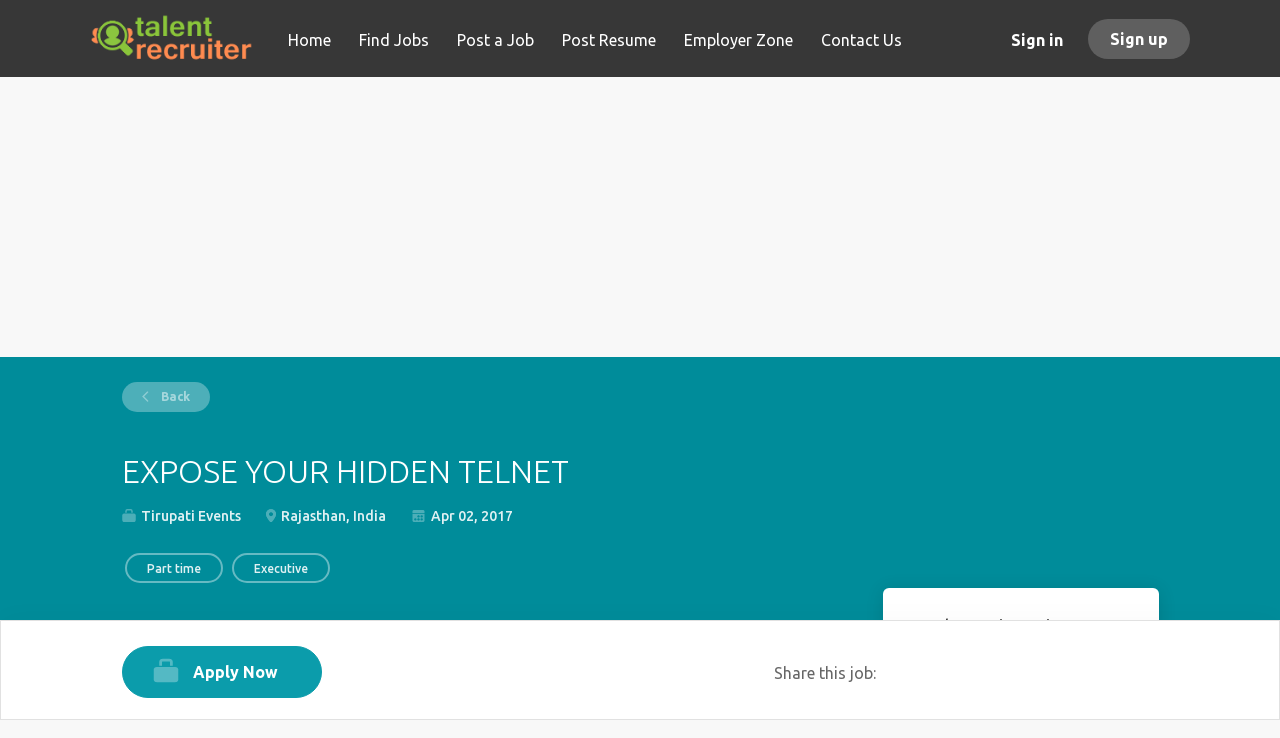

--- FILE ---
content_type: text/html;charset=utf-8
request_url: https://www.talentrecruiter.in/job/3719/expose-your-hidden-telnet/
body_size: 20668
content:
<!DOCTYPE html>
<html lang="en">
<head>
    <meta charset="utf-8">
    <meta http-equiv="X-UA-Compatible" content="IE=edge">
    <meta name="viewport" content="width=device-width, initial-scale=1">
    <!-- The above 3 meta tags *must* come first in the head; any other head content must come *after* these tags -->

    <meta name="keywords" content="EXPOSE YOUR HIDDEN TELNET">
    <meta name="description" content="TIRUPATI EVNTS  is responsible and reliable looking for talented employees and helping our candidates to seek the career opportunities now in Rajasthan.  Our...">
    <meta name="viewport" content="width=device-width, height=device-height,
                                   initial-scale=1.0, maximum-scale=1.0,
                                   target-densityDpi=device-dpi">
    <link rel="alternate" type="application/rss+xml" title="Jobs" href="https://www.talentrecruiter.in/rss/">

    <title>EXPOSE YOUR HIDDEN TELNET | Talent Recruiter</title>

    <link href="https://www.talentrecruiter.in/templates/Flow/assets/third-party/jquery-ui.css" rel="stylesheet">
    <link href="https://www.talentrecruiter.in/templates/Flow/vendor/twbs/bootstrap/dist/css/bootstrap.min.css" rel="stylesheet">

    <link href="https://www.talentrecruiter.in/templates/Flow/assets/style/styles.css?v=" rel="stylesheet">

    <link rel="icon" href="https://www.talentrecruiter.in/templates/Flow/assets/images/favicon.ico" type="image/x-icon" />
<link href="https://fonts.googleapis.com/css?family=Ubuntu:400,300,500,700" rel="stylesheet" type="text/css">

<link rel="icon" href="https://www.talentrecruiter.in/templates/Flow/assets/images/favicon.ico" type="image/x-icon" />
<link href="https://fonts.googleapis.com/css?family=Ubuntu:400,300,500,700" rel="stylesheet" type="text/css"> <meta property="og:type" content="website" />
<meta property="og:url" content="https://www.talentrecruiter.in/job/3719/expose-your-hidden-telnet/" />
<meta property="og:title" content="EXPOSE YOUR HIDDEN TELNET (Rajasthan, India)" />
<meta property="og:description" content="TIRUPATI EVNTS is responsible and reliable looking for talented employees andhelping our candidates to seek the career opportunities now inRajasthan.Our clients request models, actors, singers, dancers, musicians andentertainers every day from us, ranging from small businesses to bigname brands!So h" />
<meta property="og:site_name" content="https://www.talentrecruiter.in" />
<meta property="og:image" content="" />
<meta property="og:image:width" content="250" />
<meta property="og:image:height" content="250" />
    <style type="text/css"></style>
    
</head>
<body class="body__inner">
    <nav class="navbar navbar-default ">
	<div class="container container-fluid">
		<div class="logo navbar-header">
			<a class="logo__text navbar-brand" href="https://www.talentrecruiter.in">
				<img src="https://www.talentrecruiter.in/templates/Flow/assets/images/talentrecruiter.png" />
			</a>
		</div>
		<div class="burger-button__wrapper burger-button__wrapper__js visible-sm visible-xs"
			 data-target="#navbar-collapse" data-toggle="collapse">
			<div class="burger-button"></div>
		</div>
		<div class="collapse navbar-collapse" id="navbar-collapse">
			<div class="visible-sm visible-xs">
													<ul class="nav navbar-nav navbar-left">
            <li class="navbar__item ">
            <a class="navbar__link" href="https://www.talentrecruiter.in/"><span>Home</span></a>
                    </li>
            <li class="navbar__item ">
            <a class="navbar__link" href="https://www.talentrecruiter.in/jobs/"><span>Find Jobs</span></a>
                    </li>
            <li class="navbar__item ">
            <a class="navbar__link" href="https://www.talentrecruiter.in/add-listing/?listing_type_id=Job"><span>Post a Job</span></a>
                    </li>
            <li class="navbar__item ">
            <a class="navbar__link" href="https://www.talentrecruiter.in/registration/?user_group_id=JobSeeker"><span>Post Resume</span></a>
                    </li>
            <li class="navbar__item ">
            <a class="navbar__link" href="https://www.talentrecruiter.in/employer-products/"><span>Employer Zone</span></a>
                    </li>
            <li class="navbar__item ">
            <a class="navbar__link" href="https://www.talentrecruiter.in/contact/"><span>Contact Us</span></a>
                    </li>
    </ul>


				
			</div>
			<ul class="nav navbar-nav navbar-right">
									<li class="navbar__item navbar__item ">
						<a class="navbar__link navbar__login" href="https://www.talentrecruiter.in/login/">Sign in</a>
					</li>
					<li class="navbar__item navbar__item__filled"><a class="navbar__link  btn__blue" href="https://www.talentrecruiter.in/registration/">Sign up</a></li>
							</ul>
			<div class="visible-md visible-lg">
									<ul class="nav navbar-nav navbar-left">
            <li class="navbar__item ">
            <a class="navbar__link" href="https://www.talentrecruiter.in/"><span>Home</span></a>
                    </li>
            <li class="navbar__item ">
            <a class="navbar__link" href="https://www.talentrecruiter.in/jobs/"><span>Find Jobs</span></a>
                    </li>
            <li class="navbar__item ">
            <a class="navbar__link" href="https://www.talentrecruiter.in/add-listing/?listing_type_id=Job"><span>Post a Job</span></a>
                    </li>
            <li class="navbar__item ">
            <a class="navbar__link" href="https://www.talentrecruiter.in/registration/?user_group_id=JobSeeker"><span>Post Resume</span></a>
                    </li>
            <li class="navbar__item ">
            <a class="navbar__link" href="https://www.talentrecruiter.in/employer-products/"><span>Employer Zone</span></a>
                    </li>
            <li class="navbar__item ">
            <a class="navbar__link" href="https://www.talentrecruiter.in/contact/"><span>Contact Us</span></a>
                    </li>
    </ul>


				
			</div>
		</div>
	</div>
		

</nav>


    				
    <div class="page-row page-row-expanded">
        <div class="display-item">
            <div class="container container-fluid listing">

<script async src="https://pagead2.googlesyndication.com/pagead/js/adsbygoogle.js?client=ca-pub-7237370703088523"
     crossorigin="anonymous"></script>
<!-- TalentRecruiter -->
<ins class="adsbygoogle"
     style="display:block"
     data-ad-client="ca-pub-7237370703088523"
     data-ad-slot="5641172475"
     data-ad-format="auto"
     data-full-width-responsive="true"></ins>
<script>
     (adsbygoogle = window.adsbygoogle || []).push({});
</script>



</div>







<div class="listing-results">
	<div class="details-header">
		<div class="container">
			<div class="results text-left">
									<a href="javascript:history.go(-1)"
					   class="btn__back">
						Back
					</a>
							</div>
			<h1 class="details-header__title ">EXPOSE YOUR HIDDEN TELNET</h1>
			<ul class="listing-item__info clearfix inline-block">
				<li class="listing-item__info--item listing-item__info--item-company">
					Tirupati Events
				</li>
									<li class="listing-item__info--item listing-item__info--item-location">
						Rajasthan, India
					</li>
								<li class="listing-item__info--item listing-item__info--item-date">
					Apr 02, 2017
				</li>
			</ul>
			<div class="job-type">
				
									<span class="job-type__value">Part time</span>
								<span class="job-type__value">
                            Executive
                    </span>
			</div>
		</div>
	</div>
	<div class="container">
		<div class="row details-body">
			<div class="pull-left details-body__left">
				<h3 class="details-body__title">Job Description</h3>
				<div class="details-body__content content-text">TIRUPATI EVNTS<br /> is responsible and reliable looking for talented employees and<br />helping our candidates to seek the career opportunities now in<br />Rajasthan.<br /><br />Our clients request models, actors, singers, dancers, musicians and<br />entertainers every day from us, ranging from small businesses to big<br />name brands!<br /><br />So hurry submit your resume  now at eventstirupati@gmail.com</div>
																																																																															</div>
			<div class="sidebar sidebar-job profile col-xs-10 col-xs-offset-1 col-sm-offset-0">
				<div class="sidebar__content">
										<div class="profile__info">
												<div class="text-center profile__info__name">About Tirupati Events</div>
						<div class="profile__info__description content-text">TIRUPATI EVNTS<br /> is responsible and reliable looking for talented employees and<br />helping our candidates to seek the career opportunities now in<br />Rajasthan.<br /><br />Our clients request models, actors, singers, dancers, musicians and<br />entertainers every day from us, ranging from small businesses to big<br />name brands!<br /><br />So hurry submit your resume  now at eventstirupati@gmail.com</div>
                        <div>
                            <a class="btn__profile" href="https://www.talentrecruiter.in/company/2146/tirupati-events/">Company Profile</a>
                        </div>
					</div>
				</div>
							</div>
		</div>
	</div>
</div>
<div class="details-footer  ">
	<div class="container">
															 				<a class="btn details-footer__btn-apply btn__orange btn__bold"
				href=""
				data-toggle="modal"
				data-target="#apply-modal"
		   		data-href="					https://www.talentrecruiter.in/apply-now/?listing_id=3719&ajaxRelocate=1
				"
		   		data-applied=''
				data-title="												Apply to EXPOSE YOUR HIDDEN TELNET at Tirupati Events
			"
		   		rel="nofollow">
			Apply Now
		</a>

		<div class="social-share pull-right">
			<span class="social-share__title">
				Share this job:
			</span>
							<div class="social-share__icons">
					<span class='st_facebook_large' displayText='Facebook'></span>
					<span class='st_twitter_large' displayText='Tweet'></span>
					<span class='st_googleplus_large' displayText='Google +'></span>
					<span class='st_linkedin_large' displayText='LinkedIn'></span>
					<span class='st_pinterest_large' displayText='Pinterest'></span>
					<span class='st_email_large' displayText='Email'></span>
				</div>
					</div>
	</div>
</div>
<script type="application/ld+json">
 
{"@context":"http:\/\/schema.org\/","@type":"JobPosting","datePosted":"2017-04-02 15:12:39","validThrough":"2017-12-13 00:00:00","title":"EXPOSE YOUR HIDDEN TELNET","description":"TIRUPATI EVNTS<br \/>\u00a0is responsible and reliable looking for talented employees and<br \/>helping our candidates to seek the career opportunities now in<br \/>Rajasthan.<br \/><br \/>Our clients request models, actors, singers, dancers, musicians and<br \/>entertainers every day from us, ranging from small businesses to big<br \/>name brands!<br \/><br \/>So hurry submit your resume\u00a0 now at eventstirupati@gmail.com","url":"https:\/\/www.talentrecruiter.in\/job\/3719","hiringOrganization":{"@type":"Organization","name":"Tirupati Events","logo":null},"jobLocation":{"@type":"Place","address":{"name":"Rajasthan, India","postalCode":"","addressLocality":"","addressRegion":"Rajasthan","addressCountry":"India"}},"identifier":{"@type":"PropertyValue","name":"Tirupati Events","value":"https:\/\/www.talentrecruiter.in\/job\/3719"}}

</script>

	<script type="text/javascript">var switchTo5x=true;</script>
	<script type="text/javascript" src="https://ws.sharethis.com/button/buttons.js"></script>
	<script type="text/javascript">stLight.options({publisher: "3f1014ed-afda-46f1-956a-a51d42078320", doNotHash: false, doNotCopy: false, hashAddressBar: false});</script>


            <div id="apply-modal" class="modal fade">
                <div class="modal-dialog">
                    <div class="modal-content">
                        <div class="modal-header">
                            <button type="button" class="close" data-dismiss="modal" aria-hidden="true"></button>
                            <h4 class="modal-title">Modal Window</h4>
                        </div>
                        <div class="modal-body">

                        </div>
                    </div>
                </div>
            </div>
        </div>
    </div>
    <div class="page-row hidden-print">
	
	<footer class="footer">
		<div class="container">
						<div>
<div>
<ul>
<li><a class="footer-nav__link" href="https://www.talentrecruiter.in/">Home</a></li>
<li><a class="footer-nav__link" href="https://www.talentrecruiter.in/contact/">Contact</a></li>
<li><a class="footer-nav__link" href="https://www.talentrecruiter.in/about/">About Us </a></li>
<li><a class="footer-nav__link" href="https://www.talentrecruiter.in/talent-acquisition/">Talent Acquisition</a></li>
<li><a class="footer-nav__link" href="https://www.talentrecruiter.in/terms-of-use/">Terms &amp; Conditions</a></li>
</ul>
</div>
<div>
<ul>
<li>Employer</li>
<li><a class="footer-nav__link" href="https://www.talentrecruiter.in/add-listing/?listing_type_id=Job">Post a Job</a></li>
<li><a class="footer-nav__link" href="https://www.talentrecruiter.in/resumes/">Search Resumes</a></li>
<li><a class="footer-nav__link" href="https://www.talentrecruiter.in/login/">Sign in</a></li>
</ul>
</div>
<div>
<ul>
<li>Job Seeker</li>
<li><a class="footer-nav__link" href="https://www.talentrecruiter.in/jobs/">Find Jobs</a></li>
<li><a class="footer-nav__link" href="https://www.talentrecruiter.in/add-listing/?listing_type_id=Resume">Create Resume</a></li>
<li><a class="footer-nav__link" href="https://www.talentrecruiter.in/login/">Sign in</a></li>
</ul>
</div>
<div>
<ul>
<li><a href="https://www.facebook.com/Jobs-Near-Me-180998129473152/" target="_blank">Facebook</a></li>
<li><a class="footer-nav__link footer-nav__link-social footer-nav__link-twitter" href="https://twitter.com/Jobsnearme3?lang=en">Twitter</a></li>
</ul>
</div>
</div>
<div>Parent and Partner sites: <a href="https://www.jobsnearme.co.in/" target="_blank">JobsNearme.co.in</a> | <a href="http://www.itjobboard.in/" target="_blank">ITJOBBOARD.in</a> | <a href="http://www.parttimejobsnearme.in/" target="_blank">Part Time Jobs Near me</a> | <a href="http://www.jobsinhyderabad.in/" target="_blank">Jobs in Hyderabad</a> | <a href="https://www.sarkarinaukri.biz/" target="_blank">Sarkari Naukri</a> | <a href="https://www.searchjobsnearme.co.uk/" target="_blank">Search Jobs Near Me</a></div>
<div>&copy; 2008-2026 Talent Recruiter | Designed by <a href="https://www.webdesignagencyindia.com/">Web Design Agency India</a></div>
		</div>
	</footer>
	</div>

    <!-- jQuery (necessary for Bootstrap's JavaScript plugins) -->
    <script src="https://www.talentrecruiter.in/templates/Flow/assets/third-party/jquery.min.js"></script>
    <!-- Include all compiled plugins (below), or include individual files as needed -->
    <script src="https://www.talentrecruiter.in/templates/Flow/vendor/twbs/bootstrap/dist/js/bootstrap.min.js"></script>

    <script src="https://www.talentrecruiter.in/templates/Flow/assets/third-party/jquery-ui.min.js"></script>

    <script language="JavaScript" type="text/javascript" src="https://www.talentrecruiter.in/templates/_system/common_js/main.js"></script>
    <script language="JavaScript" type="text/javascript" src="https://www.talentrecruiter.in/templates/Flow/assets/third-party/jquery.form.min.js"></script>
    <script language="JavaScript" type="text/javascript" src="https://www.talentrecruiter.in/system/ext/jquery/jquery.validate.min.js"></script>
    <script language="JavaScript" type="text/javascript" src="https://www.talentrecruiter.in/templates/Flow/common_js/autoupload_functions.js"></script>
    <link rel="Stylesheet" type="text/css" href="https://www.talentrecruiter.in/system/ext/jquery/css/jquery.multiselect.css" />
    <script language="JavaScript" type="text/javascript" src="https://www.talentrecruiter.in/system/ext/jquery/multilist/jquery.multiselect.min.js"></script>
    <script language="JavaScript" type="text/javascript" src="https://www.talentrecruiter.in/templates/Flow/common_js/multilist_functions.js"></script>
    <script>
        document.addEventListener("touchstart", function() { }, false);

        var langSettings = {
            thousands_separator : ',',
            decimal_separator : '.',
            decimals : '2',
            currencySign: '₹',
            showCurrencySign: 1,
            currencySignLocation: '0',
            rightToLeft: 0
        };
    </script>
    <script language="JavaScript" type="text/javascript" src="https://www.talentrecruiter.in/templates/_system/common_js/floatnumbers_functions.js"></script>

    <script language="javascript" type="text/javascript">

        // Set global javascript value for page
        window.SJB_GlobalSiteUrl = 'https://www.talentrecruiter.in';
        window.SJB_UserSiteUrl   = 'https://www.talentrecruiter.in';

        $("#apply-modal")
            .on('show.bs.modal', function(event){
                var button = $(event.relatedTarget);
                var titleData = button.data('title');
                $(this).find('.modal-title').text(titleData);
                if (button.data('applied')) {
                    $(this).find('.modal-body').html('<p class="alert alert-danger">You already applied to this job</p>');
                } else {
                    $(this).find('.modal-body').load(button.data('href'), function() {
                        $(this).find('.form-control').focus().select()
                    });
                }
            })
            .on('shown.bs.modal', function(){
                $(this).find('.form-control').first().focus().select();
            });

        $('.toggle--refine-search').on('click', function(e) {
            e.preventDefault();
            $(this).toggleClass('collapsed');
            $('.refine-search__wrapper').toggleClass('show');
            $(document).mouseup(function (e) {
                var container = $(".refine-search");
                if (!container.is(e.target) && container.has(e.target).length === 0) {
                    $('.toggle--refine-search').removeClass('collapsed');
                    $('.refine-search__wrapper').removeClass('show');
                }
            });
        });

        $('#apply-modal').on('click', '.email-frequency__btn-js', function(){
            $('.email-frequency__btn-js').each(function(){
                $(this).removeClass('active');
            });
            $(this).addClass('active');
        })
    </script>

     
	<script type="text/javascript">
		dockDetailsFooter();
		$(window).on('resize orientationchange', function(){
			dockDetailsFooter();
		});

		function dockDetailsFooter() {
			$(".details-footer").affix({
				offset: {
					bottom: function () {
						return (this.bottom = $('.footer').outerHeight(true))
					}
				}
			});
		}
		$('.details-footer__btn-apply').on('click', function(e) {
			if ($(this).attr('href') != '') {
				e.preventDefault();
				e.stopPropagation();
				window.open($(this).attr('href'));
			}
		});

		$('.alert__close').on('click', function(e) {
			e.preventDefault();
			$(this).closest('.alert').hide();
		});
	</script>
 
    <script>
        $('.navbar__link').on('click', function(e) {
            if ($(this).attr('href') == '' || $(this).attr('href') == 'http://' ||
                    $(this).attr('href') == 'https://' || $(this).attr('href') == '#') {
                e.preventDefault();
            }
        });

        $('.dropdown > a').on('touchstart', function (e) {
            var link = $(this);
            if (link.hasClass('hover')) {
                return true;
            } else {
                link.addClass('hover');
                $('.dropdown > a').not(this).removeClass('hover');
                e.preventDefault();
                return false;
            }
        });

        $(document).on('click', function (e) {
            var dropdown = $('.navbar__link.hover').closest('.navbar__item');

            if (!dropdown.is(e.target) && dropdown.has(e.target).length === 0) {
                dropdown.find('.navbar__link.hover').removeClass('hover');
            }
        });
    </script>

</body>
</html>


--- FILE ---
content_type: text/html; charset=utf-8
request_url: https://www.google.com/recaptcha/api2/aframe
body_size: 269
content:
<!DOCTYPE HTML><html><head><meta http-equiv="content-type" content="text/html; charset=UTF-8"></head><body><script nonce="Oo0__aR6qjxEqR1TWxP47A">/** Anti-fraud and anti-abuse applications only. See google.com/recaptcha */ try{var clients={'sodar':'https://pagead2.googlesyndication.com/pagead/sodar?'};window.addEventListener("message",function(a){try{if(a.source===window.parent){var b=JSON.parse(a.data);var c=clients[b['id']];if(c){var d=document.createElement('img');d.src=c+b['params']+'&rc='+(localStorage.getItem("rc::a")?sessionStorage.getItem("rc::b"):"");window.document.body.appendChild(d);sessionStorage.setItem("rc::e",parseInt(sessionStorage.getItem("rc::e")||0)+1);localStorage.setItem("rc::h",'1769817459328');}}}catch(b){}});window.parent.postMessage("_grecaptcha_ready", "*");}catch(b){}</script></body></html>

--- FILE ---
content_type: text/css
request_url: https://www.talentrecruiter.in/templates/Flow/assets/style/styles.css?v=
body_size: 136415
content:
@keyframes loading-animation {
  from {
    transform: rotate(0deg); }

  to {
    transform: rotate(360deg); } }

@-webkit-keyframes loading-animation {
  from {
    -webkit-transform: rotate(0deg); }

  to {
    -webkit-transform: rotate(360deg); } }

@keyframes loading-animation {
  from {
    transform: rotate(0deg); }

  to {
    transform: rotate(360deg); } }

@-webkit-keyframes loading-animation {
  from {
    -webkit-transform: rotate(0deg); }

  to {
    -webkit-transform: rotate(360deg); } }

.btn {
  font-weight: 400;
  padding: 9px 25px;
  border-radius: 6px;
  min-width: 150px;
  -webkit-transition: all 0.3s ease-in-out;
  -moz-transition: all 0.3s ease-in-out;
  -o-transition: all 0.3s ease-in-out;
  transition: all 0.3s ease-in-out; }
  .btn:hover, .btn:focus, .btn:focus:active, .btn:active {
    outline: none; }
  .btn:active, .btn:focus, .btn:active:focus {
    -moz-box-shadow: none;
    -ms-box-shadow: none;
    -webkit-box-shadow: none;
    box-shadow: none; }
  .btn__orange {
    background: #008c9a;
    border-color: #007581;
    color: #fff;
    text-transform: capitalize;
    padding: 9px 25px; }
    .btn__orange:hover {
      background: rgba(0, 140, 154, 0.7);
      color: #fff; }
    .btn__orange:focus, .btn__orange:active:focus {
      color: #fff;
      background: #005e67; }
  .btn__white {
    background: none;
    border-color: #b8b8b8;
    color: #000;
    -moz-box-shadow: none;
    -ms-box-shadow: none;
    -webkit-box-shadow: none;
    box-shadow: none; }
    .btn__white:hover {
      border-color: rgba(184, 184, 184, 0.3);
      background: none;
      color: #000; }
    .btn__white:active, .btn__white:focus, .btn__white:active:focus {
      background: rgba(166, 166, 166, 0.12);
      border: 1px solid #6d6d6d;
      -moz-box-shadow: none;
      -ms-box-shadow: none;
      -webkit-box-shadow: none;
      box-shadow: none; }
  .btn__blue {
    background: #419dd4;
    border-color: #2e92cd;
    color: #fff; }
    .btn__blue:hover {
      background: rgba(65, 157, 212, 0.7);
      color: #fff; }
    .btn__blue:active, .btn__blue:focus, .btn__blue:active:focus {
      color: #fff;
      background: #2a83b8;
      border-color: #2a83b8;
      -moz-box-shadow: none;
      -ms-box-shadow: none;
      -webkit-box-shadow: none;
      box-shadow: none; }
  .btn__yellow {
    background: #ffe15e;
    color: #419dd4;
    border-color: #ffdc45; }
    .btn__yellow:hover {
      background: rgba(255, 225, 94, 0.7); }
    .btn__yellow:active, .btn__yellow:focus, .btn__yellow:active:focus {
      color: #419dd4;
      background: #ffd72b;
      -moz-box-shadow: none;
      -ms-box-shadow: none;
      -webkit-box-shadow: none;
      box-shadow: none; }
  .btn__bold {
    font-weight: bold;
    text-transform: uppercase; }
  .btn__location {
    background: #f1f1f1;
    padding: 9px 24px 9px 12px;
    border-color: rgba(44, 62, 80, 0.4);
    border-left: none;
    color: #000;
    min-width: auto;
    font-weight: 300; }
    .btn__location[aria-expanded="true"]:before {
      -ms-transform: rotate(-45deg);
      -webkit-transform: rotate(-45deg);
      -moz-transform: rotate(-45deg);
      transform: rotate(-45deg);
      margin-top: -1px; }
    .btn__location:hover, .btn__location:focus, .btn__location:active:focus {
      background: #f1f1f1 !important;
      color: #000 !important; }
    .btn__location:before {
      border-style: solid;
      border-width: 1px 1px 0 0;
      border-color: #969696;
      content: "";
      height: 5px;
      width: 5px;
      right: 12px;
      position: absolute;
      top: 50%;
      margin-top: -3px;
      -ms-transform: rotate(135deg);
      -webkit-transform: rotate(135deg);
      -moz-transform: rotate(135deg);
      transform: rotate(135deg); }
  .btn__apply-discount {
    position: absolute;
    bottom: 0;
    right: 0;
    padding: 8px 25px;
    min-width: 125px;
    max-height: 38px;
    border-top-left-radius: 0;
    border-bottom-left-radius: 0; }

.add {
  margin-bottom: 10px; }

.remove {
  position: relative;
  z-index: 9; }
  .remove:before {
    content: '';
    position: absolute;
    width: 20px;
    height: 21px;
    left: 20px;
    top: 50%;
    margin-top: -11px;
    background: url('../images/icon-remove.svg') no-repeat 0 0; }

@keyframes loading-animation {
  from {
    transform: rotate(0deg); }

  to {
    transform: rotate(360deg); } }

@-webkit-keyframes loading-animation {
  from {
    -webkit-transform: rotate(0deg); }

  to {
    -webkit-transform: rotate(360deg); } }

select.form-control {
  cursor: pointer;
  height: 38px; }

.form-control {
  text-align: left;
  height: auto;
  padding: 8px 12px;
  color: #000;
  font-weight: 300;
  display: block;
  -webkit-box-shadow: none;
  -moz-box-shadow: none;
  -ms-box-shadow: none;
  box-shadow: none;
  -webkit-transition: border color 0.3s ease-in-out;
  -moz-transition: border color 0.3s ease-in-out;
  -o-transition: border color 0.3s ease-in-out;
  transition: border color 0.3s ease-in-out; }
  .form-control#expiration_date[readonly] {
    background: #fbfbfb; }
  .form-control.refine-radius {
    max-width: 75%;
    cursor: pointer;
    margin-left: 25px; }
    @media all and (max-width: 767px) {
  .form-control.refine-radius {
    width: auto;
    min-width: 250px; } }
  .form-control::-webkit-input-placeholder {
    text-align: center;
    color: rgba(33, 52, 74, 0.34);
    font-weight: 400;
    font-family: "Ubuntu", sans-serif; }
  .form-control:-moz-placeholder {
    text-align: center;
    color: rgba(33, 52, 74, 0.34);
    font-weight: 400;
    font-family: "Ubuntu", sans-serif; }
  .form-control::-moz-placeholder {
    text-align: center;
    color: rgba(33, 52, 74, 0.34);
    font-weight: 400;
    font-family: "Ubuntu", sans-serif; }
  .form-control:-ms-input-placeholder {
    text-align: center;
    color: rgba(33, 52, 74, 0.34);
    font-weight: 400;
    font-family: "Ubuntu", sans-serif; }
  .form-control__textarea {
    min-height: 140px; }
  .form-control__centered {
    background: #fbfbfb;
    font-size: 14px; }
    .form-control__centered::-webkit-input-placeholder {
      text-align: center; }
    .form-control__centered:-moz-placeholder {
      text-align: center; }
    .form-control__centered::-moz-placeholder {
      text-align: center; }
    .form-control__centered:-ms-input-placeholder {
      text-align: center; }
  .form-control[disabled] {
    opacity: 0.5; }
  .form-control[type=file]:focus, .form-control[type=checkbox]:focus, .form-control[type=radio]:focus {
    outline: none; }

.form-label {
  margin-bottom: 0;
  font-weight: 400;
  vertical-align: middle;
  font-size: 14px;
  text-align: left;
  display: block; }
  .form-label__error {
    color: #ff2e2e; }

.form {
  max-width: 700px;
  width: 100%;
  margin: 15px auto 0;
  /* Multiselect */ }
  .form:after, .form:before {
    content: '';
    display: table; }
  .form:after {
    clear: both; }
  .form#login-form .form-group__btns {
    margin-bottom: 30px; }
  .form.form__modal {
    background: #fff;
    padding: 30px;
    border-radius: 6px;
    margin: 60px auto 80px;
    max-width: 510px; }
    @media all and (max-width: 767px) {
  .form.form__modal {
    margin: 15px auto 35px; } }
    .form.form__modal .title__primary {
      margin-bottom: 30px; }
      @media all and (max-width: 767px) {
  .form.form__modal .title__primary {
    margin-top: 5px; } }
    .form.form__modal .form--move-left {
      text-align: center; }
      .form.form__modal .form--move-left .form-label {
        margin-bottom: 0; }
    .form.form__modal .form-group:last-child {
      margin-bottom: 0; }
  .form .instruction {
    position: absolute;
    left: 25%;
    top: -22px; }
    @media all and (max-width: 767px) {
  .form .instruction {
    left: 29%; } }
    @media all and (max-width: 480px) {
  .form .instruction {
    left: 0;
    width: 100%;
    text-align: center; } }
  .form .form-group {
    margin-bottom: 30px;
    position: relative;
    width: 100%;
    display: block;
    padding: 0 15px; }
    @media all and (min-width: 767px) {
  .form .form-group {
    float: left; } }
    .form .form-group__btns {
      padding-top: 15px;
      margin-bottom: 75px; }
      .form .form-group__btns .btn {
        margin: 0 10px 15px; }
    .form .form-group__complex {
      background: #fff;
      padding: 30px 20px 0;
      border-radius: 6px; }
    @media all and (max-width: 767px) {
    .form .form-group__remove {
      text-align: center; } }
    .form .form-group__add {
      position: absolute;
      bottom: -10px; }
      @media all and (max-width: 767px) {
  .form .form-group__add {
    position: relative;
    padding-bottom: 30px;
    text-align: center; } }
      .form .form-group__add .add {
        padding-left: 50px;
        position: relative; }
        .form .form-group__add .add:before {
          content: '';
          position: absolute;
          width: 20px;
          height: 21px;
          left: 20px;
          top: 50%;
          margin-top: -9px;
          background: url('../images/add.svg') no-repeat 0 0; }
    .form .form-group .title__secondary {
      text-transform: uppercase;
      font-weight: bold;
      margin-bottom: 30px;
      margin-top: 0; }
    .form .form-group__half {
      width: 50%; }
      .form .form-group__half:first-child {
        float: left; }
        @media all and (max-width: 767px) {
  .form .form-group__half:first-child {
    margin-bottom: 30px; } }
      @media all and (max-width: 767px) {
  .form .form-group__half {
    width: 100%;
    float: none !important; } }
    .form .form-group .form-group:last-child {
      margin-bottom: 30px; }
    .form .form-group .complex {
      margin-bottom: 30px;
      border-bottom: 1px solid rgba(216, 216, 216, 0.7); }
      .form .form-group .complex-wrapper {
        padding-bottom: 35px; }
        @media all and (max-width: 767px) {
  .form .form-group .complex-wrapper {
    padding-bottom: 25px; } }
      @media all and (min-width: 767px) {
    .form .form-group .complex:only-of-type {
      margin-bottom: 35px !important; } }
      .form .form-group .complex:last-child {
        padding-bottom: 0;
        margin-bottom: -35px;
        border-bottom: none;
        margin-top: 15px; }
        @media all and (max-width: 767px) {
  .form .form-group .complex:last-child {
    margin-top: 0; } }
        .form .form-group .complex:last-child .form-group:last-child {
          padding-bottom: 0; }
    .form .form-group .checkbox-field {
      padding-right: 5px; }
      .form .form-group .checkbox-field input[type=checkbox] {
        margin: 0;
        vertical-align: middle; }
  .form .form-control[disabled] {
    opacity: 1; }
  .form .form-label {
    display: inline-block;
    width: 100%;
    vertical-align: middle;
    margin-bottom: 5px; }
    .form .form-label.form-label__access-type {
      margin-bottom: 30px; }
    .form .form-label.access_type {
      width: auto; }
    .form .form-label.checkbox-label {
      display: inline-block; }
  .form--move-left[type=checkbox], .form .form-control[type=checkbox] {
    width: auto; }
    @media all and (max-width: 480px) {
  .form--move-left, .form .form-control {
    width: 100%; } }
  .form .form--move-left {
    vertical-align: middle; }
    .form .form--move-left .form-label {
      display: inline-block; }
    .form .form--move-left.profile-logo {
      vertical-align: top; }
      .form .form--move-left.profile-logo img {
        width: 150px; }
      .form .form--move-left.profile-logo .preloader-logo img {
        width: 16px; }
  .form .ui-multiselect {
    max-width: 100%;
    min-height: 36px;
    padding: 8px 30px 8px 15px;
    font-weight: 300;
    font-size: 14px;
    font-family: "Ubuntu", sans-serif;
    width: 100% !important;
    text-transform: capitalize;
    position: relative; }
    .form .ui-multiselect .ui-icon {
      position: absolute;
      border-style: solid;
      border-width: 1px 1px 0 0;
      height: 6px;
      width: 6px;
      right: 15px;
      top: 18px;
      margin-top: -6px;
      -ms-transform: rotate(135deg);
      -moz-transform: rotate(135deg);
      -webkit-transform: rotate(135deg);
      transform: rotate(135deg); }
    .form .ui-multiselect:focus, .form .ui-multiselect.ui-state-active {
      -webkit-box-shadow: inset 0 1px 1px rgba(0, 0, 0, .075), 0 0 8px rgba(102, 175, 233, .6);
      box-shadow: inset 0 1px 1px rgba(0, 0, 0, .075), 0 0 8px rgba(102, 175, 233, .6);
      border-color: #66afe9;
      outline: 0; }

.modal-body #login-form {
  margin: 0; }

.form-message__error {
  color: #ff2e2e; }
  .form-message__info {
    color: rgba(33, 52, 74, 0.34); }

.job-preview__btns {
  margin-top: 45px; }
  @media all and (max-width: 767px) {
  .job-preview__btns {
    text-align: center; } }
  @media all and (max-width: 767px) {
    .job-preview__btns .btn {
      margin: 0 15px; } }
    @media all and (min-width: 767px) {
    .job-preview__btns .btn:not(:last-child) {
      margin: 0 15px 0 0; } }

.ui-datepicker-trigger {
  position: absolute;
  right: 30px;
  top: 36px;
  cursor: pointer; }

.form-group textarea {
  max-width: 100%; }
  .form-group .mce-tinymce {
    overflow: hidden;
    width: 100% !important;
    float: none !important;
    padding: 0 !important;
    vertical-align: top !important;
    border-color: rgba(44, 62, 80, 0.4);
    border-radius: 6px; }
  .form-group .mce-toolbar-grp {
    padding: 0 6px;
    border-bottom: 1px solid rgba(169, 176, 183, 0.37); }
  .form-group .mce-edit-area {
    border-top: none;
    border-bottom-left-radius: 6px;
    border-bottom-right-radius: 6px; }
    .form-group .mce-edit-area iframe {
      border-bottom-left-radius: 6px;
      border-bottom-right-radius: 6px;
      min-height: 140px; }
  .form-group .mce-panel {
    background: #eee; }
  .form-group .mce-btn {
    opacity: 0.5;
    border: none; }
    .form-group .mce-btn:hover {
      opacity: 1;
      background: none; }
    .form-group .mce-btn button {
      padding: 4px 6px; }
  .form-group .mce-ico:before {
    content: ''; }
  .form-group .mce-i-bold {
    background-image: url('../images/wysiwyg/icon-wysiwyg-bold.svg') !important;
    width: 11px;
    height: 15px; }
  .form-group .mce-i-italic {
    background-image: url('../images/wysiwyg/icon-wysiwyg-italic.svg') !important;
    width: 15px;
    height: 14px;
    position: relative;
    left: -3px; }
  .form-group .mce-i-underline {
    background-image: url('../images/wysiwyg/icon-wysiwyg-underline.svg') !important;
    width: 10px;
    height: 15px;
    margin-right: 16px; }
  .form-group .mce-i-link {
    background-image: url('../images/wysiwyg/icon-wysiwyg-link.svg') !important;
    width: 22px;
    height: 12px;
    margin-top: 2px;
    margin-right: 16px; }
  .form-group .mce-i-numlist {
    background-image: url('../images/wysiwyg/icon-wysiwyg-ordered.svg') !important;
    width: 22px;
    height: 15px; }
  .form-group .mce-i-bullist {
    background-image: url('../images/wysiwyg/icon-wysiwyg-unordered.svg') !important;
    width: 20px;
    height: 13px;
    margin-top: 1px;
    margin-right: 16px; }
  .form-group .mce-i-outdent {
    background-image: url('../images/wysiwyg/icon-wysiwyg-outdent.svg') !important;
    width: 15px;
    height: 12px;
    margin-top: 1px; }
  .form-group .mce-i-indent {
    background-image: url('../images/wysiwyg/icon-wysiwyg-indent.svg') !important;
    width: 14px;
    height: 12px;
    margin-top: 1px;
    margin-right: 16px; }
  .form-group .mce-i-alignleft {
    background-image: url('../images/wysiwyg/icon-wysiwyg-left.svg') !important;
    width: 13px;
    height: 14px; }
  .form-group .mce-i-aligncenter {
    background-image: url('../images/wysiwyg/icon-wysiwyg-centered.svg') !important;
    height: 14px; }
  .form-group .mce-i-alignright {
    background-image: url('../images/wysiwyg/icon-wysiwyg-right.svg') !important;
    width: 13px;
    height: 14px; }
  .form-group .mce-i-alignjustify {
    background-image: url('../images/wysiwyg/icon-wysiwyg-justify.svg') !important;
    height: 14px; }
  .form-group .mce-i-resize {
    display: block;
    width: 0;
    height: 0;
    overflow: hidden;
    border-width: 10px 10px 0 0;
    border-color: transparent rgba(0, 0, 0, 0.5) transparent transparent;
    border-style: dashed solid dashed dashed;
    font-size: 0;
    vertical-align: bottom;
    margin-top: 6px;
    margin-bottom: 2px;
    box-shadow: 0 1px 0 rgba(255, 255, 255, .3);
    position: relative;
    left: 1px;
    top: -4px; }
  .form-group .mce-container-body .mce-resizehandle {
    cursor: se-resize; }
  .form-group .mce-statusbar {
    background: #fff;
    border: none; }
    .form-group .mce-statusbar .mce-path {
      display: none; }

.password-recovery__description {
  color: rgba(39, 39, 39, 0.5);
  line-height: 24px; }
/*Datepicker*/
.ui-datepicker {
  padding: 0;
  font-family: "Ubuntu", sans-serif;
  -ms-box-shadow: 0 2px 18px rgba(0, 0, 0, 0.12);
  -moz-box-shadow: 0 2px 18px rgba(0, 0, 0, 0.12);
  -webkit-box-shadow: 0 2px 18px rgba(0, 0, 0, 0.12);
  box-shadow: 0 2px 18px rgba(0, 0, 0, 0.12); }
  .ui-datepicker .ui-datepicker-header {
    border-bottom-left-radius: 0;
    border-bottom-right-radius: 0;
    background: #fff;
    border: none;
    border-bottom: 1px solid rgba(44, 62, 80, 0.4); }
  .ui-datepicker .ui-datepicker-title select {
    background: #fbfbfb;
    border-color: rgba(44, 62, 80, 0.4);
    border-radius: 6px;
    font-family: "Ubuntu", sans-serif !important;
    font-weight: 300;
    font-size: 16px;
    padding-left: 5px;
    min-height: 28px;
    cursor: pointer; }
    .ui-datepicker .ui-datepicker-title select:first-child {
      margin-right: 10px; }
    .ui-datepicker .ui-datepicker-title select:focus {
      outline: none; }
  .ui-datepicker .ui-datepicker-next, .ui-datepicker .ui-datepicker-prev {
    top: 4px;
    border: 1px solid #b8b8b8;
    cursor: pointer;
    height: 28px;
    -webkit-transition: all 0.3s ease-in-out;
    -moz-transition: all 0.3s ease-in-out;
    -o-transition: all 0.3s ease-in-out;
    transition: all 0.3s ease-in-out; }
    .ui-datepicker .ui-datepicker-next:hover, .ui-datepicker .ui-datepicker-prev:hover {
      border-color: rgba(184, 184, 184, 0.3);
      background: none; }
    .ui-datepicker .ui-datepicker-next:before, .ui-datepicker .ui-datepicker-prev:before {
      content: '';
      position: absolute;
      border-style: solid;
      border-width: 1px 1px 0 0;
      height: 6px;
      width: 6px;
      top: 50%;
      left: 50%;
      margin-top: -4px; }
  .ui-datepicker .ui-datepicker-next:before {
    -ms-transform: rotate(45deg);
    -webkit-transform: rotate(45deg);
    -moz-transform: rotate(45deg);
    transform: rotate(45deg);
    margin-left: -4px; }
  .ui-datepicker .ui-datepicker-prev:before {
    -ms-transform: rotate(-135deg);
    -webkit-transform: rotate(-135deg);
    -moz-transform: rotate(-135deg);
    transform: rotate(-135deg);
    margin-left: -2px; }
  .ui-datepicker .ui-datepicker-prev-hover {
    left: 2px; }
  .ui-datepicker .ui-datepicker-next-hover {
    right: 2px; }
  .ui-datepicker .ui-state-default {
    border-color: transparent;
    width: 35px;
    height: 35px;
    padding: 0;
    line-height: 35px;
    text-align: center; }
    .ui-datepicker .ui-state-default:hover, .ui-datepicker .ui-state-default.ui-state-active {
      border-color: rgba(44, 62, 80, 0.4); }
  .ui-datepicker .ui-state-default, .ui-datepicker .ui-widget-content .ui-state-default, .ui-datepicker .ui-widget-header .ui-state-default {
    background: #eee; }

.ui-multiselect-menu {
  font-family: "Ubuntu", sans-serif; }
  .ui-multiselect-menu .ui-widget-header {
    display: none !important; }
  .ui-multiselect-menu .ui-corner-all {
    font-weight: normal;
    cursor: pointer; }
    .ui-multiselect-menu .ui-corner-all input {
      outline: none; }
  .ui-multiselect-menu .ui-state-hover {
    background: none;
    border: 1px solid transparent;
    font-weight: 500; }

.form-group__select {
  position: relative; }
  .form-group__select select {
    -webkit-appearance: none;
    -moz-appearance: none;
    text-indent: 1px;
    text-overflow: ''; }
    .form-group__select select::-ms-expand {
      display: none; }
  .form-group__select:before {
    content: '';
    position: absolute;
    border-style: solid;
    border-width: 1px 1px 0 0;
    color: #000;
    height: 6px;
    width: 6px;
    right: 25px;
    bottom: 18px;
    -ms-transform: rotate(135deg);
    -moz-transform: rotate(135deg);
    -o-transform: rotate(135deg);
    -webkit-transform: rotate(135deg);
    transform: rotate(135deg); }

@keyframes loading-animation {
  from {
    transform: rotate(0deg); }

  to {
    transform: rotate(360deg); } }

@-webkit-keyframes loading-animation {
  from {
    -webkit-transform: rotate(0deg); }

  to {
    -webkit-transform: rotate(360deg); } }

.title__primary {
  color: #000;
  font-weight: bold;
  padding-left: 30px;
  padding-right: 30px; }
  @media all and (max-width: 767px) {
    .title__primary {
      padding-left: 15px;
      padding-right: 15px; } }
  .title__primary-big {
    font-size: 32px;
    line-height: 46px; }
  .title__primary-small {
    font-size: 20px;
    line-height: 30px; }
  .title__secondary {
    font-size: 20px;
    color: #000;
    margin-top: 50px; }
  .title__centered {
    text-align: center;
    text-transform: uppercase; }
  .title__bordered {
    border-bottom: 1px solid rgba(216, 216, 216, 0.7);
    padding-bottom: 25px;
    margin-bottom: 45px; }
  .title__margin {
    padding-bottom: 25px; }

@keyframes loading-animation {
  from {
    transform: rotate(0deg); }

  to {
    transform: rotate(360deg); } }

@-webkit-keyframes loading-animation {
  from {
    -webkit-transform: rotate(0deg); }

  to {
    -webkit-transform: rotate(360deg); } }
/* START:Listings
 ********************************************************************************* */
@media all and (max-width: 767px) {
        .listing__featured .container, .listing__latest .container {
          padding: 0 10px; } }
  .listing__title {
    text-align: center; }
  .listing .btn__view-details {
    color: #000;
    border: 1px solid rgba(184, 184, 184, 0.3);
    padding: 0 21px;
    height: 40px;
    line-height: 40px;
    border-radius: 6px;
    -webkit-transition: all 0.2s ease-in;
    -moz-transition: all 0.2s ease-in;
    -o-transition: all 0.2s ease-in;
    transition: all 0.2s ease-in; }
  .listing .btn__view-details:hover {
    background: #fff;
    color: #008c9a;
    border: 1px solid #008c9a; }

@media all and (min-width: 992px) {
    .listing-item__blog {
      width: 75%;
      margin: 0 auto 20px; } }
  @media (max-width: 992px) {
    .listing-item__blog .listing-item__desc {
      padding-left: 0 !important; } }

.job-seeker__image {
  width: 125px;
  height: 125px;
  border-radius: 50%;
  overflow: hidden;
  margin: 0 auto 25px; }
  .job-seeker__image .profile__image {
    border-radius: 50%;
    height: 100%;
    width: 100%;
    overflow: hidden;
    position: relative;
    display: block; }
  .job-seeker__image .profile__img {
    display: block;
    width: 125px;
    min-height: 125px;
    max-width: none;
    max-height: none;
    margin: auto;
    position: absolute; }

.listing-item {
  min-height: 104px;
  background-color: #fff;
  box-shadow: none;
  -webkit-transition: box-shadow 0.2s ease-in;
  -moz-transition: box-shadow 0.2s ease-in;
  -o-transition: box-shadow 0.2s ease-in;
  transition: box-shadow 0.2s ease-in; }
  .listing-item:last-child {
    margin-bottom: 0; }
  .listing-item:hover {
    -webkit-box-shadow: 0 2px 14px 0 rgba(0, 0, 0, 0.08);
    -ms-box-shadow: 0 2px 14px 0 rgba(0, 0, 0, 0.08);
    -moz-box-shadow: 0 2px 14px 0 rgba(0, 0, 0, 0.08);
    box-shadow: 0 2px 14px 0 rgba(0, 0, 0, 0.08); }
  @media all and (max-width: 767px) {
  .listing-item {
    padding: 19px 15px; } }
  .listing-item__companies .listing-item__desc {
    padding-left: 0; }
  @media all and (max-width: 992px) {
      .listing-item__jobs .listing-item__logo {
        top: 28px; } }
  .listing-item__applies, .listing-item__views {
    font-weight: 500;
    color: rgba(39, 39, 39, 0.5);
    display: inline-block; }
  .listing-item__views {
    display: inline-block;
    padding: 0 10px 0 0; }
  .listing-item__applies {
    padding: 0 0 0 10px;
    border-left: 1px solid #ebebeb; }
  @media all and (max-width: 767px) {
    .listing-item__applies {
      border: none; } }
  @media all and (min-width: 767px) {
      .listing-item__no-logo .media-body {
        padding-left: 21px; } }
  .listing-item__no-logo .listing-item__desc {
    padding-left: 0; }
  @media all and (max-width: 992px) and (min-width: 767px) {
        .listing-item__no-logo .listing-item__desc.listing-item__desc-job-seeker {
          padding-left: 21px; } }
  @media all and (max-width: 992px) and (min-width: 767px) {
      .listing-item__no-logo .listing-item__desc {
        padding-left: 21px; } }
  .listing-item__jobs-count {
    border: 1px solid rgba(225, 225, 225, 0.6);
    color: #000;
    border-radius: 6px;
    padding: 10px 40px;
    white-space: nowrap;
    min-width: 120px; }
  .listing-item__trash {
    display: none; }
  .listing-item:hover .listing-item__trash {
    display: block;
    width: 25px;
    height: 25px;
    background: transparent url("../images/icon-trash.svg");
    border: none;
    position: absolute;
    right: 21px;
    bottom: 0;
    background-size: contain; }
  @media all and (max-width: 767px) {
      .listing-item:hover .listing-item__trash {
        display: none; } }
  .listing-item__logo {
    vertical-align: middle;
    min-width: 150px;
    width: 150px;
    text-align: center;
    position: relative; }
  @media all and (max-width: 992px) {
    .listing-item__logo {
      min-width: 170px;
      width: 170px; } }
  .listing-item__logo.listing-item__resumes {
    min-width: 125px;
    width: 125px;
    padding-right: 21px; }
  @media all and (max-width: 767px) {
    .listing-item__logo {
      display: none; } }
  .listing-item__logo .media-object:not(.profile__img) {
    max-width: 125px;
    max-height: 125px;
    margin-right: 15px;
    display: inline-block; }
  .listing-item .listing-item__resumes .listing-item__info--item {
    margin-bottom: 4px; }
  .listing-item .listing-item__resumes .job-seeker__image {
    margin: 0;
    text-align: left; }
  .listing-item .media-right {
    vertical-align: top;
    padding-right: 21px;
    min-width: 110px;
    padding-top: 8px; }
  @media all and (max-width: 767px) {
    .listing-item .media-right {
      padding-right: 0; } }
  .listing-item__employment-type {
    white-space: nowrap;
    margin-bottom: 5px;
    font-size: 12px; }
  .listing-item__date {
    margin-bottom: 5px;
    font-size: 14px;
    white-space: nowrap; }
  @media all and (max-width: 767px) {
    .listing-item__date {
      font-size: 14px; } }
  .listing-item__title {
    font-weight: bold;
    font-size: 18px;
    margin-bottom: 8px; }
  @media all and (max-width: 767px) {
    .listing-item__title {
      font-size: 16px; } }
  .listing-item__title a {
    color: #419dd4;
    margin-top: 5px;
    display: inline-block;
    word-break: break-word; }
  .listing-item__info--item {
    position: relative;
    padding-right: 25px;
    margin: 0 25px 10px 0;
    font-weight: 500;
    display: inline-block;
    float: left; }
  @media all and (max-width: 767px) {
      .listing-item__info--item {
        margin-right: 0;
        font-size: 14px; } }
  .listing-item__info--item:last-child {
    padding-right: 0;
    margin-right: 0; }
  .listing-item__info--item:before {
    content: "";
    display: inline-block;
    width: 19px;
    height: 17px;
    position: relative;
    top: 2px;
    background-size: 19px 17px;
    background-repeat: no-repeat;
    margin-right: 2px; }
  .listing-item__info--status {
    border-right: 1px solid #ebebeb;
    padding-right: 10px;
    margin-right: 10px; }
  .listing-item__info--status:after {
    border: none !important; }
  .listing-item__info--status:before {
    display: none; }
  .listing-item__info--status-active {
    color: #83ca4e; }
  .listing-item__info--status-pending {
    color: #ff6a50; }
  .listing-item__desc {
    text-overflow: ellipsis;
    margin-top: 8px;
    height: 44px;
    padding-right: 21px;
    line-height: 24px;
    margin-bottom: 6px;
    overflow: hidden;
    max-width: 700px;
    word-break: break-word; }
  @media all and (max-width: 992px) {
    .listing-item__desc {
      padding-left: 170px;
      overflow: hidden;
      max-width: auto; } }
  .listing-item__desc.listing-item__desc-job-seeker {
    padding-left: 0; }
  @media all and (max-width: 767px) {
    .listing-item__desc {
      padding-left: 0; } }

.backfilling__from, .backfilling__from:hover {
  color: rgba(39, 39, 39, 0.5); }
  .backfilling__from a, .backfilling__from:hover a {
    color: rgba(39, 39, 39, 0.5); }

.load-more[disabled], .load-more {
  display: block;
  margin: 0 auto;
  opacity: 1;
  height: 40px;
  line-height: 40px;
  border-radius: 6px;
  padding: 0 26px;
  width: 100%;
  max-width: 228px;
  position: relative;
  -webkit-transition: all 0.3s ease-in-out;
  -moz-transition: all 0.3s ease-in-out;
  -o-transition: all 0.3s ease-in-out;
  transition: all 0.3s ease-in-out; }
  .load-more[disabled].loading:before, .load-more.loading:before, .load-more[disabled].loading:after, .load-more.loading:after {
    position: absolute; }
  .load-more[disabled].loading:after, .load-more.loading:after {
    margin-top: -15px; }
  .load-more[disabled].loading:before, .load-more.loading:before {
    border-radius: 6px; }

.load-more__companies[disabled], .load-more__companies {
  margin: 15px auto 0; }

.view-all {
  background: transparent;
  padding: 50px 0 100px; }
  @media all and (min-width: 992px) {
    .view-all.with-banner {
      padding: 50px 135px 100px 15px; } }
  .view-all__btn {
    padding: 0;
    width: 155px;
    height: 40px;
    line-height: 40px;
    border: 1px solid #f0f0f0;
    border-radius: 20px;
    color: #c1c1c1;
    font-size: 16px;
    -webkit-transition: all 0.2s ease-in;
    -moz-transition: all 0.2s ease-in;
    -o-transition: all 0.2s ease-in;
    transition: all 0.2s ease-in; }
  .view-all__btn:hover:not(disabled) {
    background-color: rgba(11, 156, 171, 0.1);
    border: 1px solid #0b9cab;
    color: #0b9cab;
    -webkit-box-shadow: 0 2px 14px 0 rgba(0, 0, 0, 0.08);
    -ms-box-shadow: 0 2px 14px 0 rgba(0, 0, 0, 0.08);
    -moz-box-shadow: 0 2px 14px 0 rgba(0, 0, 0, 0.08);
    box-shadow: 0 2px 14px 0 rgba(0, 0, 0, 0.08); }

.search-results__small {
  padding: 0 15px; }
  @media all and (min-width: 992px) {
    .search-results__small {
      width: 85%;
      margin: 0 auto; } }
  .search-results .listing-item__featured {
    background: #fff;
    border-color: #ffe678;
    position: relative; }
  @media all and (min-width: 767px) {
      .search-results__resumes .listing-item__no-logo .media-body {
        padding-right: 21px; } }
  .search-results__companies {
    max-width: 972px;
    margin: 0 auto;
    text-align: left;
    padding: 0; }
  @media all and (max-width: 656px) {
    .search-results__companies {
      padding: 15px; } }
  @media all and (max-width: 992px) {
    .search-results__companies {
      max-width: 648px; } }
  @media all and (max-width: 656px) {
    .search-results__companies {
      max-width: 100%;
      text-align: center; } }
  .search-results__companies .featured-company {
    display: inline-block;
    max-width: 306px;
    float: left;
    width: 100%;
    vertical-align: middle;
    margin: 13px 26px 13px 0; }
  @media all and (min-width: 992px) {
      .search-results__companies .featured-company:nth-child(1), .search-results__companies .featured-company:nth-child(2), .search-results__companies .featured-company:nth-child(3) {
        margin-top: 0; }
      .search-results__companies .featured-company:nth-child(3), .search-results__companies .featured-company:nth-child(3n + 3) {
        margin-right: 0; } }
  @media all and (max-width: 992px) and (min-width: 656px) {
      .search-results__companies .featured-company:nth-child(1), .search-results__companies .featured-company:nth-child(2) {
        margin-top: 0; }
      .search-results__companies .featured-company:nth-child(2), .search-results__companies .featured-company:nth-child(2n + 2) {
        margin-right: 0; } }
  @media all and (max-width: 656px) {
      .search-results__companies .featured-company {
        float: none;
        margin: 13px 13px 13px 0; }
        .search-results__companies .featured-company:first-child {
          margin-top: 0; } }
  .search-results__companies .featured-companies__name {
    padding-left: 15px; }
  .search-results__companies .featured-companies__jobs {
    white-space: nowrap; }
  @media all and (max-width: 767px) {
      .search-results__companies .featured-companies__jobs {
        padding-right: 15px; } }
  .search-results__companies .featured-company__panel-footer {
    padding-left: 0; }
  @media all and (max-width: 767px) {
      .search-results__companies .featured-company__panel-footer {
        padding: 0; } }
  .search-results__title {
    display: inline-block;
    text-transform: uppercase;
    color: #000;
    font-size: 20px;
    font-weight: bold;
    line-height: 30px;
    margin-top: 12px;
    margin-bottom: 0; }
  @media all and (max-width: 480px) {
    .search-results__title {
      width: 100%;
      display: block; } }
  .search-results__top {
    margin-bottom: 25px;
    overflow: hidden;
    padding: 0 15px; }
  .search-results__top-company .title__primary {
    margin-top: 18px;
    font-size: 30px;
    margin-bottom: 20px; }
  .search-results__404 {
    text-align: center; }
  @media all and (max-width: 767px) {
    .search-results .listing-item__logo {
      display: none; } }

@media all and (min-width: 992px) {
    .no-refine-search {
      width: 85%;
      margin-left: auto;
      margin-right: auto; } }
  .no-refine-search .search-results__title {
    margin-left: 0;
    padding-left: 0; }
  @media all and (min-width: 480px) {
    .no-refine-search .create-job-alert {
      margin-right: 0; } }

@keyframes loading-animation {
  from {
    transform: rotate(0deg); }

  to {
    transform: rotate(360deg); } }

@-webkit-keyframes loading-animation {
  from {
    -webkit-transform: rotate(0deg); }

  to {
    -webkit-transform: rotate(360deg); } }

.toggle--refine-search {
  width: 100%;
  padding: 10px 15px;
  background-color: #fbfbfb;
  border: 1px solid rgba(44, 62, 80, 0.4);
  color: rgba(39, 39, 39, 0.5);
  display: block;
  text-align: center;
  position: relative;
  border-radius: 30px;
  font-weight: bold;
  font-size: 16px; }
  .toggle--refine-search.collapsed {
    border-radius: 30px 30px 0 0; }
  .toggle--refine-search:after, .toggle--refine-search:before {
    content: "";
    position: absolute; }
  .toggle--refine-search:before {
    border-style: solid;
    border-width: 1px 1px 0 0;
    height: 6px;
    width: 6px;
    right: 15px;
    top: 50%;
    margin-top: -6px;
    -ms-transform: rotate(135deg);
    -moz-transform: rotate(135deg);
    -webkit-transform: rotate(135deg);
    transform: rotate(135deg); }
  .toggle--refine-search:focus, .toggle--refine-search:hover {
    text-decoration: none;
    color: rgba(39, 39, 39, 0.5); }
  .toggle--refine-search.collapsed {
    border-width: 1px 1px 0 1px;
    border-color: rgba(44, 62, 80, 0.6);
    border-radius: 30px 30px 0 0;
    background: #fff; }
  .toggle--refine-search:not(.collapsed):focus, .toggle--refine-search:not(.collapsed):active:focus, .toggle--refine-search:not(.collapsed):hover {
    border: 1px solid rgba(44, 62, 80, 0.6);
    -webkit-box-shadow: 0 2px 14px 0 rgba(0, 0, 0, 0.08);
    -ms-box-shadow: 0 2px 14px 0 rgba(0, 0, 0, 0.08);
    -moz-box-shadow: 0 2px 14px 0 rgba(0, 0, 0, 0.08);
    box-shadow: 0 2px 14px 0 rgba(0, 0, 0, 0.08); }

.loading:after {
  content: "";
  position: fixed;
  z-index: 10;
  -webkit-animation: loading-animation 0.9s linear infinite;
  animation: loading-animation 0.9s linear infinite;
  background: url("../images/preloader.svg") no-repeat center;
  top: 50%;
  left: 50%;
  margin-top: -48px;
  margin-left: -16px;
  width: 32px;
  height: 32px; }
  .loading:before {
    content: "";
    width: 100%;
    height: 100%;
    position: fixed;
    background: #fff;
    opacity: 0.6;
    top: 0;
    left: 0;
    right: 0;
    bottom: 0;
    z-index: 5; }

.refine-search {
  margin-bottom: 25px; }
  @media all and (min-width: 767px) {
  .refine-search {
    position: relative;
    top: -60px; } }
  .refine-search .quick-search__inner-pages .quick-search {
    padding: 0; }
  @media all and (max-width: 480px) {
      .refine-search .quick-search__inner-pages .quick-search__wrapper {
        margin-top: 0;
        margin-bottom: 25px;
        padding: 10px 0;
        border-radius: 0; } }
  .refine-search__wrapper {
    min-height: 100px;
    padding-top: 10px; }
  @media all and (max-width: 767px) {
    .refine-search__wrapper {
      display: none;
      background: #fff;
      padding: 10px 15px 0;
      border-right: 1px solid rgba(44, 62, 80, 0.6);
      border-left: 1px solid rgba(44, 62, 80, 0.6);
      border-bottom: 1px solid rgba(44, 62, 80, 0.6);
      border-bottom-left-radius: 6px;
      border-bottom-right-radius: 6px; } }
  .refine-search__wrapper.loading:before, .refine-search__wrapper.loading:after {
    top: 0;
    bottom: 0;
    right: 0;
    left: 0;
    position: absolute; }
  .refine-search__wrapper.loading:after {
    margin: auto; }
  .refine-search__wrapper.loading:before {
    display: block; }
    @media all and (min-width: 767px) {
      .refine-search__wrapper.loading:before {
        background: #fff;
        opacity: 1; } }
  .refine-search h3:first-child {
    margin-top: 0; }
  .refine-search__block {
    margin-bottom: 25px; }
  .refine-search .dropdown-toggle {
    position: relative;
    display: block; }
  .refine-search .dropdown-toggle:after {
    content: '';
    display: inline-block;
    border-style: solid;
    border-width: 1px 1px 0 0;
    height: 6px;
    width: 6px;
    position: relative;
    top: -3px;
    left: 8px;
    -moz-transform: rotate(135deg);
    -ms-transform: rotate(135deg);
    -webkit-transform: rotate(135deg);
    transform: rotate(135deg); }
  .refine-search .dropdown-toggle:focus {
    color: rgba(11, 156, 171, 0.5);
    text-decoration: none; }
  .refine-search .dropdown-menu {
    left: 25px; }
  .refine-search .current-search {
    margin-bottom: 30px;
    padding-left: 25px; }
  .refine-search .current-search__title {
    color: #0b9cab;
    font-size: 16px;
    font-weight: 500;
    line-height: 40px;
    text-decoration: none; }
  .refine-search .badge {
    height: 22px;
    border-radius: 100px;
    padding: 6px 22px 6px 12px;
    margin-bottom: 5px;
    position: relative;
    white-space: nowrap;
    overflow: hidden;
    text-overflow: ellipsis;
    vertical-align: middle;
    max-width: 90%; }
  .refine-search .badge:after {
    display: inline-block;
    content: "";
    background: url("../images/icon-close-white.svg") no-repeat 0 0;
    width: 9px;
    height: 9px;
    position: absolute;
    right: 7px;
    top: 7px; }
  .refine-search .btn__refine-search {
    display: block;
    font-size: 16px;
    font-weight: 500;
    margin-bottom: 10px;
    text-decoration: none;
    -webkit-transition: color 0.2s ease-in-out;
    -moz-transition: color 0.2s ease-in-out;
    -o-transition: color 0.2s ease-in-out;
    transition: color 0.2s ease-in-out; }
  .refine-search .btn__refine-search:before {
    content: "";
    display: inline-block;
    width: 0;
    height: 0;
    border-style: solid;
    margin-right: 8px;
    position: relative;
    left: 3px;
    top: 1px;
    min-width: 12px; }
  .refine-search .btn__refine-search__radius:before {
    visibility: hidden; }
  .refine-search .btn__refine-search[aria-expanded="true"]:before {
    top: -1px;
    left: 0; }
  .refine-search__item {
    display: block;
    line-height: 40px;
    margin-left: 25px;
    -webkit-transition: color 0.2s ease-in-out;
    -moz-transition: color 0.2s ease-in-out;
    -o-transition: color 0.2s ease-in-out;
    transition: color 0.2s ease-in-out; }
  .refine-search__item:hover {
    text-decoration: none; }
  .refine-search__item-radius.active {
    color: rgba(11, 156, 171, 0.5);
    text-decoration: none; }
  .refine-search__value {
    display: inline-block;
    white-space: nowrap;
    overflow: hidden;
    text-overflow: ellipsis;
    vertical-align: middle;
    max-width: 75%; }
  .refine-search__count {
    color: #0b9cab;
    line-height: 40px;
    position: relative;
    left: -3px; }

.less-more__btn {
  display: block;
  text-align: left;
  padding-right: 25px;
  position: relative;
  line-height: 40px;
  margin-left: 25px;
  font-weight: 500;
  -webkit-transition: all 0.2s ease-in;
  -moz-transition: all 0.2s ease-in;
  -o-transition: all 0.2s ease-in;
  transition: all 0.2s ease-in; }
  .less-more__btn:focus, .less-more__btn:hover {
    text-decoration: none; }
  .less-more__btn:after {
    content: "";
    display: inline-block;
    border-style: solid;
    border-width: 1px 1px 0 0;
    height: 6px;
    width: 6px;
    position: relative;
    top: -3px;
    margin-left: 5px;
    -moz-transform: rotate(135deg);
    -webkit-transform: rotate(135deg);
    -ms-transform: rotate(135deg);
    transform: rotate(135deg); }
  .less-more__btn.collapse:after {
    top: 0;
    -moz-transform: rotate(-45deg);
    -webkit-transform: rotate(-45deg);
    -ms-transform: rotate(-45deg);
    transform: rotate(-45deg); }

@keyframes loading-animation {
  from {
    transform: rotate(0deg); }

  to {
    transform: rotate(360deg); } }

@-webkit-keyframes loading-animation {
  from {
    -webkit-transform: rotate(0deg); }

  to {
    -webkit-transform: rotate(360deg); } }

@media all and (min-width: 992px) {
    .navbar-collapse {
      position: relative;
      padding-top: 14px; } }
  @media all and (max-width: 992px) {
  .navbar-collapse {
    border-top: 1px solid transparent !important;
    background: #fff;
    float: left;
    width: 100%;
    padding: 0;
    background: #373737;
    z-index: 99;
    -webkit-box-shadow: 0 2px 9px -4px rgba(0, 0, 0, 0.3);
    -moz-box-shadow: 0 2px 9px -4px rgba(0, 0, 0, 0.3);
    -ms-box-shadow: 0 2px 9px -4px rgba(0, 0, 0, 0.3);
    box-shadow: 0 2px 9px -4px rgba(0, 0, 0, 0.3);
    margin: 0 !important;
    position: absolute;
    top: 72px; } }
  @media all and (max-width: 992px) {
    .navbar-collapse.collapse {
      display: none !important; }
      .navbar-collapse.collapse.in {
        display: block !important; } }

.navbar {
  min-height: 77px;
  font-size: 16px;
  border: none;
  background: none;
  z-index: 999;
  background: #fff;
  border-radius: 0;
  margin-bottom: 0;
  background: transparent;
  position: absolute;
  top: 0;
  left: 0;
  width: 100%; }
  @media all and (max-width: 992px) {
  .navbar {
    min-height: 72px; } }
  .navbar .container {
    position: relative;
    max-width: 1130px !important; }
  @media all and (max-width: 992px) {
    .navbar .container {
      width: 100%;
      padding: 0; } }
  @media all and (min-width: 992px) {
    .navbar .navbar-left {
      padding: 40px 0 0;
      margin: -15px 0 0 -15px;
      display: inline-block;
      float: none !important; } }
  @media all and (max-width: 992px) {
    .navbar .navbar-left {
      margin: 0;
      padding: 15px 0 0; } }
  @media all and (min-width: 992px) {
      .navbar .navbar-left > .navbar__item {
        padding: 0 28px 10px 0; } }
  @media all and (max-width: 992px) {
      .navbar .navbar-left .navbar__item {
        padding: 0; } }
  @media all and (min-width: 992px) {
        .navbar .navbar-left .navbar__item:first-child {
          padding-left: 0; } }
  .navbar .navbar-left .navbar__item.active > .navbar__link {
    color: #fff; }
    @media all and (max-width: 992px) {
        .navbar .navbar-left .navbar__item.active > .navbar__link {
          color: #272727; } }
    .navbar .navbar-left .navbar__item.active > .navbar__link:hover {
      color: rgba(255, 255, 255, 0.5); }
      @media all and (max-width: 992px) {
        .navbar .navbar-left .navbar__item.active > .navbar__link:hover {
          color: rgba(39, 39, 39, 0.5); } }
    .navbar .navbar-left .navbar__item.active > .navbar__link span {
      border-bottom: 2px solid #fff;
      padding-bottom: 4px;
      display: inline-block; }
  .navbar .navbar-left .navbar__item .navbar__link {
    background: none;
    color: #fff; }
    .navbar .navbar-left .navbar__item .navbar__link span {
      border-bottom: 2px solid transparent;
      padding-bottom: 4px;
      display: inline-block; }
    @media all and (min-width: 992px) {
      .navbar .navbar-left .navbar__item .navbar__link {
        border-bottom: 2px solid transparent;
        padding: 0; } }
    @media all and (max-width: 992px) {
      .navbar .navbar-left .navbar__item .navbar__link {
        color: #272727; } }
    .navbar .navbar-left .navbar__item .navbar__link:hover {
      color: rgba(255, 255, 255, 0.5);
      background: none; }
    @media all and (max-width: 992px) {
        .navbar .navbar-left .navbar__item .navbar__link:hover {
          color: rgba(39, 39, 39, 0.5); } }
  .navbar .navbar-left .navbar__item .navbar__link.hover + .dropdown-menu {
    display: block; }
  .navbar .navbar-left .navbar__item.dropdown {
    position: static; }
    @media all and (min-width: 992px) {
        .navbar .navbar-left .navbar__item.dropdown > .navbar__link:after {
          content: '';
          display: inline-block;
          position: relative;
          border-style: solid;
          border-width: 1px 1px 0 0;
          height: 6px;
          width: 6px;
          margin-left: 6px;
          top: -3px;
          -moz-transform: rotate(135deg);
          -webkit-transform: rotate(135deg);
          -o-transform: rotate(135deg);
          -ms-transform: rotate(135deg);
          transform: rotate(135deg); } }
    .navbar .navbar-left .navbar__item.dropdown > .dropdown-menu {
      max-width: 200px;
      left: inherit;
      padding: 13px 0;
      margin-top: -8px; }
    @media all and (max-width: 992px) {
        .navbar .navbar-left .navbar__item.dropdown > .dropdown-menu {
          position: static;
          border: none;
          width: 100%;
          max-width: 100%;
          padding: 0;
          -webkit-box-shadow: none;
          -moz-box-shadow: none;
          -o-box-shadow: none;
          -ms-box-shadow: none;
          box-shadow: none;
          background: none;
          display: block; } }
    @media all and (min-width: 992px) {
        .navbar .navbar-left .navbar__item.dropdown > .dropdown-menu {
          border-radius: 6px;
          margin-left: -15px;
          -webkit-box-shadow: 0 2px 4px rgba(0, 0, 0, 0.2);
          -moz-box-shadow: 0 2px 4px rgba(0, 0, 0, 0.2);
          -o-box-shadow: 0 2px 4px rgba(0, 0, 0, 0.2);
          -ms-box-shadow: 0 2px 4px rgba(0, 0, 0, 0.2);
          box-shadow: 0 2px 4px rgba(0, 0, 0, 0.2); }
          .navbar .navbar-left .navbar__item.dropdown > .dropdown-menu:before, .navbar .navbar-left .navbar__item.dropdown > .dropdown-menu:after {
            border-style: solid;
            content: "";
            position: absolute;
            left: 30px; }
          .navbar .navbar-left .navbar__item.dropdown > .dropdown-menu:before {
            border-color: #ccc transparent;
            border-width: 0 8px 9px;
            top: -9px; }
          .navbar .navbar-left .navbar__item.dropdown > .dropdown-menu:after {
            border-color: #fff transparent;
            border-width: 0 8px 8px;
            top: -7px; } }
    @media all and (max-width: 992px) {
          .navbar .navbar-left .navbar__item.dropdown > .dropdown-menu .navbar__item {
            padding: 0; } }
      @media all and (min-width: 992px) {
            .navbar .navbar-left .navbar__item.dropdown > .dropdown-menu .navbar__item.active span {
              display: inline-block;
              border-bottom: 2px solid #272727; } }
    .navbar .navbar-left .navbar__item.dropdown > .dropdown-menu .navbar__link {
      white-space: normal;
      word-break: break-word;
      color: #272727; }
      @media all and (min-width: 992px) {
        .navbar .navbar-left .navbar__item.dropdown > .dropdown-menu .navbar__link {
          padding: 0 15px;
          margin: 6px 0; }
          .navbar .navbar-left .navbar__item.dropdown > .dropdown-menu .navbar__link:hover {
            color: rgba(39, 39, 39, 0.5); } }
      @media all and (max-width: 992px) {
        .navbar .navbar-left .navbar__item.dropdown > .dropdown-menu .navbar__link {
          padding: 5px 15px 5px 35px; } }
    .navbar .navbar-left .navbar__item.dropdown:hover > .dropdown-menu {
      display: block; }
  @media all and (min-width: 992px) {
    .navbar .visible-md.visible-lg {
      margin-top: -10px; } }
  .navbar .navbar-right {
    margin-top: 5px; }
  @media all and (max-width: 992px) {
    .navbar .navbar-right {
      padding: 15px 0 0;
      margin: 15px 0 15px;
      border-top: 1px solid #ddd; } }
  .navbar .navbar-right .navbar__item {
    font-size: 14px; }
  .navbar .navbar-right .navbar__item:first-child .navbar__link {
    color: #fff; }
    @media all and (min-width: 992px) {
        .navbar .navbar-right .navbar__item:first-child .navbar__link {
          padding-bottom: 10px; } }
    @media all and (max-width: 992px) {
        .navbar .navbar-right .navbar__item:first-child .navbar__link {
          color: #272727;
          font-weight: 400; } }
    .navbar .navbar-right .navbar__item:first-child .navbar__link:hover {
      color: rgba(255, 255, 255, 0.5); }
      @media all and (max-width: 992px) {
        .navbar .navbar-right .navbar__item:first-child .navbar__link:hover {
          color: rgba(39, 39, 39, 0.5); } }
  @media all and (min-width: 992px) {
        .navbar .navbar-right .navbar__item.active {
          padding: 0 15px; } }
    .navbar .navbar-right .navbar__item.active .navbar__link {
      background: none; }
    @media all and (min-width: 992px) {
        .navbar .navbar-right .navbar__item.active .navbar__link {
          padding: 10px 0; } }
  .navbar .navbar-right .navbar__item .navbar__link {
    font-weight: bold;
    font-size: 16px;
    color: #fff; }
    @media all and (max-width: 992px) {
      .navbar .navbar-right .navbar__item .navbar__link {
        color: #262626;
        font-size: 16px; } }
    .navbar .navbar-right .navbar__item .navbar__link.btn__blue {
      border: none; }
    @media all and (min-width: 992px) {
        .navbar .navbar-right .navbar__item .navbar__link.btn__blue {
          background: rgba(255, 255, 255, 0.2);
          border-radius: 20px;
          color: #fff;
          padding: 0 22px;
          height: 40px;
          line-height: 40px; } }
    @media all and (max-width: 992px) {
        .navbar .navbar-right .navbar__item .navbar__link.btn__blue {
          background: none;
          color: #272727;
          font-weight: 400;
          border-radius: 0; } }
    .navbar .navbar-right .navbar__item .navbar__link.btn__blue:hover {
      border: none; }
      @media all and (min-width: 992px) {
        .navbar .navbar-right .navbar__item .navbar__link.btn__blue:hover {
          background-color: #0db2c3; } }
      @media all and (max-width: 992px) {
        .navbar .navbar-right .navbar__item .navbar__link.btn__blue:hover {
          color: rgba(39, 39, 39, 0.5); } }
    .navbar .navbar-right .navbar__item .navbar__link.btn__blue:active, .navbar .navbar-right .navbar__item .navbar__link.btn__blue:focus, .navbar .navbar-right .navbar__item .navbar__link.btn__blue:active:focus {
      outline: none; }
  @media all and (min-width: 992px) {
        .navbar .navbar-right .navbar__item:not(.navbar__item__filled) {
          margin-top: -4px;
          margin-right: 10px; } }
  @media all and (max-width: 992px) {
    .navbar .navbar-nav {
      float: none !important; } }
  @media all and (max-width: 992px) {
      .navbar .navbar-nav .navbar__item {
        display: block;
        float: left;
        width: 100%; } }
  .navbar .navbar-nav .navbar__item .navbar__link {
    width: 100%;
    display: inline-block;
    -webkit-transition: all 0.2s ease-in;
    -moz-transition: all 0.2s ease-in;
    -o-transition: all 0.2s ease-in;
    transition: all 0.2s ease-in; }
    @media all and (max-width: 992px) {
      .navbar .navbar-nav .navbar__item .navbar__link {
        border: none; }
        .navbar .navbar-nav .navbar__item .navbar__link:hover {
          border: none; }
          .navbar .navbar-nav .navbar__item .navbar__link:hover:hover, .navbar .navbar-nav .navbar__item .navbar__link:hover:active, .navbar .navbar-nav .navbar__item .navbar__link:hover:active:focus, .navbar .navbar-nav .navbar__item .navbar__link:hover:focus {
            background: rgba(0, 0, 0, 0.05);
            outline: none; } }

.burger-button {
  height: 2px;
  width: 100%;
  background: #fff;
  position: relative; }
  .burger-button:after, .burger-button:before {
    content: "";
    display: block;
    height: 2px;
    position: absolute;
    width: 100%;
    background: #fff; }
  .burger-button:before {
    top: -7px; }
  .burger-button:after {
    bottom: -7px; }
  .burger-button__wrapper {
    width: 40px;
    height: 36px;
    margin-top: 35px;
    padding: 0 10px;
    cursor: pointer;
    position: absolute;
    right: 15px;
    top: 0;
    z-index: 999; }

.logo {
  padding-top: 11px;
  padding-bottom: 11px;
  position: relative;
  z-index: 9; }
  @media all and (min-width: 992px) {
  .logo {
    margin-right: 55px !important; } }
  @media all and (max-width: 992px) {
  .logo {
    margin-bottom: 0;
    float: left;
    width: 100%;
    padding-left: 15px; } }
  @media all and (max-width: 768px) {
  .logo {
    padding-left: 0;
    margin-left: 0 !important; } }
  .logo .logo__text {
    color: #000;
    text-transform: uppercase;
    font-size: 18px;
    line-height: 50px;
    letter-spacing: 0.5px;
    padding: 0 15px;
    vertical-align: middle; }
  .logo .logo__text img {
    display: inline-block;
    max-width: 100%;
    max-height: 100%; }
  @media all and (max-width: 767px) {
      .logo .logo__text img {
        max-width: 225px; } }
  .logo .logo__text:hover {
    color: #000;
    text-decoration: none; }
  .logo .logo__text--blue {
    color: #005cff; }

.invoice__logo {
  max-height: 150px; }

@media all and (max-width: 992px) {
      .body__inner .navbar .navbar-left .navbar__item.dropdown .dropdown-menu {
        background: none; } }
  @media all and (max-width: 992px) {
    .body__inner .navbar .navbar-left .navbar__item.dropdown .navbar__link {
      color: #fff; } }

@keyframes loading-animation {
  from {
    transform: rotate(0deg); }

  to {
    transform: rotate(360deg); } }

@-webkit-keyframes loading-animation {
  from {
    -webkit-transform: rotate(0deg); }

  to {
    -webkit-transform: rotate(360deg); } }
/* START:Quick search
 ********************************************************************************* */
body:not(.body__inner) .quick-search__frontpage .quick-search__wrapper {
  margin-top: -178px; }

.quick-search {
  background-color: transparent;
  padding-bottom: 0;
  position: relative;
  z-index: 9; }
  .quick-search__inner-pages .quick-search {
    background: none; }
  .quick-search__inner-pages .quick-search__wrapper {
    padding: 40px;
    margin: -150px auto 0; }
  @media all and (min-width: 767px) {
      .quick-search__inner-pages .quick-search__wrapper {
        max-width: 1050px; } }
  @media all and (max-width: 767px) {
      .quick-search__inner-pages .quick-search__wrapper {
        padding: 0 50px 40px;
        margin-top: -164px; } }
  @media all and (max-width: 620px) {
      .quick-search__inner-pages .quick-search__wrapper {
        padding: 0 0 15px; } }
  .quick-search__frontpage .quick-search__wrapper {
    margin-top: -60px; }
  .quick-search .row {
    text-align: center; }
  .quick-search__wrapper {
    background-color: transparent;
    margin: 0 auto;
    border: none;
    box-shadow: none;
    padding: 0; }
  @media all and (max-width: 480px) {
    .quick-search .form-group {
      width: 100%;
      margin-left: 0; } }
  .quick-search .form-group__btn {
    width: 17.6%;
    padding-left: 10px;
    padding-right: 10px; }
  @media all and (max-width: 1200px) {
    .quick-search .form-group__btn {
      width: 24.6%; } }
  @media all and (max-width: 992px) {
    .quick-search .form-group__btn {
      padding-left: 10px; }
      .quick-search .form-group__btn .btn {
        min-width: auto; } }
  .quick-search .form-group__input {
    width: 40.1%;
    padding: 0 10px; }
  @media all and (max-width: 1200px) {
    .quick-search .form-group__input {
      width: 37.1%; } }
  .quick-search .form-group__input.full {
    width: 60.15%; }
  @media all and (max-width: 1200px) {
      .quick-search .form-group__input.full {
        width: 55.65%; } }
  @media all and (max-width: 767px) {
      .quick-search .form-group__input.full {
        width: 100%; } }
  @media all and (max-width: 767px) {
    .quick-search .form-group__btn, .quick-search .form-group__input {
      width: 100%;
      padding: 0 15px; } }
  .quick-search .form-control, .quick-search__find, .quick-search .dropdown-radius {
    width: 100%;
    height: 38px;
    text-align: center; }
  .quick-search .form-control {
    border-radius: 20px;
    padding-left: 19px; }
  @media all and (min-width: 767px) {
    .quick-search .form-control {
      text-align: left; }
      .quick-search .form-control::-webkit-input-placeholder {
        text-align: left; }
      .quick-search .form-control:-moz-placeholder {
        text-align: left; }
      .quick-search .form-control::-moz-placeholder {
        text-align: left; }
      .quick-search .form-control:-ms-input-placeholder {
        text-align: left; } }
  .quick-search__find {
    padding: 8px 12px;
    border-radius: 20px;
    background-color: #0b9cab;
    border-color: #0b9cab;
    text-transform: capitalize;
    font-size: 16px; }
  .quick-search__find:hover {
    background-color: #0db2c3; }

@keyframes loading-animation {
  from {
    transform: rotate(0deg); }

  to {
    transform: rotate(360deg); } }

@-webkit-keyframes loading-animation {
  from {
    -webkit-transform: rotate(0deg); }

  to {
    -webkit-transform: rotate(360deg); } }
/* START:Job details
 ********************************************************************************* */
.results {
  margin-bottom: 20px; }
  .results .btn__back {
    border: none; }
  .results h1 {
    text-transform: capitalize; }

.listing-results {
  margin-bottom: 156px; }
  @media all and (max-width: 992px) {
  .listing-results {
    margin-bottom: 56px; } }

.search-header, .details-header {
  background-color: #419dd4; }

.search-header {
  padding: 25px 0; }
  .search-header__title {
    text-align: center;
    color: #fff;
    margin: 22px 0 12px;
    font-size: 32px;
    font-weight: bold;
    line-height: 46px; }
  @media all and (max-width: 767px) {
    .search-header__title {
      margin-top: 0; } }
  @media all and (max-width: 767px) {
  .search-header {
    padding: 16px 0 24px; } }

@media all and (min-width: 767px) {
      .details-header .container {
        padding-right: 329px; } }
  .details-header__company-profile {
    padding: 15px 0 22px; }
  .details-header__company-profile .listing-item__info {
    margin-bottom: 0; }
  .details-header .listing-item__info {
    padding-left: 0; }
  .details-header .listing-item__info--item {
    display: inline-block;
    list-style: none;
    color: rgba(255, 255, 255, 0.88); }
  .details-header .listing-item__info--item:first-child {
    padding-left: 0; }
  .details-header .listing-item__info--item:before {
    opacity: 0.3; }
  .details-header .listing-item__info--item:after {
    border-color: #979797; }
  .details-header .listing-item__info--item-location:before {
    background-image: url("../images/icon-marker-light.svg"); }
  .details-header .listing-item__info--item-company:before {
    background-image: url("../images/icon-company-light.svg"); }
  .details-header .listing-item__info--item-date:before {
    background-image: url("../images/icon-calendar-light.svg"); }
  .details-header .listing-item__info--item-website:before {
    background-image: url("../images/icon-website-light.svg"); }
  .details-header .listing-item__info--item-website a {
    color: #ffe15e; }
  .details-header__title {
    margin: 36px 0 12px;
    color: white;
    font-size: 32px;
    line-height: 46px;
    overflow: hidden; }

.details-body {
  margin-top: 38px; }
  .details-body__search {
    margin-top: 45px;
    padding-bottom: 70px; }
  @media all and (max-width: 767px) {
    .details-body__search {
      margin-top: 35px; } }
  .details-body__left {
    padding: 0 15px 70px; }
  @media all and (max-width: 992px) and (min-width: 767px) {
          .details-body__left.companies-jobs-list .listing-item__no-logo .listing-item__desc {
            padding-left: 21px; } }
  @media all and (max-width: 992px) {
        .details-body__left.companies-jobs-list .listing-item__desc {
          padding-left: 0; } }
  @media all and (max-width: 992px) {
        .details-body__left.companies-jobs-list .listing-item__logo {
          display: none; } }
  @media all and (min-width: 992px) {
    .details-body__left {
      padding-right: 64px; } }
  @media all and (min-width: 767px) {
    .details-body__left {
      width: calc(100% - 306px); } }
  .details-body .youtube-video {
    max-width: 100%; }
  .details-body .listing-item__desc {
    color: rgba(39, 39, 39, 0.5); }
  .details-body__company-profile .profile__info__description {
    max-height: none; }
  .details-body__resume .job-preview__btns {
    margin: 0 0 60px; }
  .details-body__resume .job-preview__btns .btn {
    margin-bottom: 10px; }
  @media all and (max-width: 767px) {
      .details-body__resume .profile, .details-body__company-profile .profile {
        margin-top: 0;
        margin-bottom: 56px; } }
  .details-body__resume .profile__img {
    border-radius: 0; }
  .details-body__title {
    margin: 16px 0 18px;
    min-height: 30px;
    color: #000;
    font-size: 20px;
    font-weight: 700;
    line-height: 30px;
    text-transform: uppercase; }
  .details-body__title:not(:first-child) {
    margin-top: 46px; }
  .details-body__content {
    padding-left: 35px; }
  @media all and (max-width: 767px) {
    .details-body__content {
      padding-left: 0; } }
  .details-body__content ul {
    padding-left: 15px; }
  .details-body__content img {
    max-width: 100%;
    height: 100% !important; }
  .details-body__content embed {
    max-width: 100%; }

.alert {
  position: relative; }
  .alert__close {
    position: absolute;
    right: 5px;
    top: 0; }
  .alert__close:hover {
    text-decoration: none; }

.sidebar {
  float: right; }
  @media all and (min-width: 767px) {
  .sidebar {
    width: 306px; } }
  @media all and (max-width: 767px) {
  .sidebar {
    float: left !important; } }
  @media all and (max-width: 767px) {
    .sidebar.sidebar-job {
      margin-top: 0; } }
  .sidebar__content {
    padding: 26px 24px;
    background: #fff;
    border-radius: 6px;
    -ms-box-shadow: 0 2px 18px rgba(0, 0, 0, 0.12);
    -webkit-box-shadow: 0 2px 18px rgba(0, 0, 0, 0.12);
    -moz-box-shadow: 0 2px 18px rgba(0, 0, 0, 0.12);
    box-shadow: 0 2px 18px rgba(0, 0, 0, 0.12); }

.profile {
  margin-top: -97px; }
  @media all and (min-width: 992px) {
  .profile {
    margin-bottom: 70px; } }
  @media all and (max-width: 767px) {
  .profile {
    float: left !important; } }
  .profile__img {
    max-width: 125px;
    max-height: 125px;
    margin-bottom: 25px; }
  .profile__img-company {
    border-radius: 6px; }
  .profile .btn__profile {
    color: #000;
    text-align: center;
    display: block;
    padding: 9px 0 13px;
    height: 40px;
    border: 1px solid #b8b8b8;
    margin: 40px 0 27px;
    -webkit-transition: all 0.2s ease-in;
    -moz-transition: all 0.2s ease-in;
    -o-transition: all 0.2s ease-in;
    transition: all 0.2s ease-in; }
  .profile .btn__profile:hover {
    text-decoration: none;
    -webkit-box-shadow: 0 2px 14px 0 rgba(0, 0, 0, 0.08);
    -ms-box-shadow: 0 2px 14px 0 rgba(0, 0, 0, 0.08);
    -moz-box-shadow: 0 2px 14px 0 rgba(0, 0, 0, 0.08);
    box-shadow: 0 2px 14px 0 rgba(0, 0, 0, 0.08);
    border: 1px solid rgba(184, 184, 184, 0.7); }
  .profile__info__name {
    color: #3e3e3e;
    font-size: 18px;
    margin-bottom: 2px; }
  .profile__info__description {
    color: rgba(39, 39, 39, 0.5);
    max-height: 130px;
    overflow: hidden; }
  .profile__info__description img {
    max-width: 100%;
    height: 100% !important; }
  .profile__info-list {
    padding: 0;
    margin-bottom: 0; }
  .profile__info-list__item {
    padding: 20px 0;
    font-weight: bold;
    list-style: none;
    border-bottom: 1px solid rgba(225, 225, 225, 0.6); }
  .profile__info-list__item:first-child {
    padding-top: 0; }
  .profile__info-list__item:last-child {
    border-bottom: none;
    padding-bottom: 0; }
  .profile__info-list__item a {
    display: block;
    padding: 0 10px;
    white-space: nowrap;
    overflow: hidden;
    text-overflow: ellipsis;
    color: #419dd4; }
    .profile__info-list__item a:before {
      width: 20px;
      height: 20px;
      content: "";
      display: inline-block;
      margin-right: 15px;
      position: relative; }
  .profile__info-list__item-email a:before {
    background: url("../images/icon-envelope-gray.svg") no-repeat 0 0;
    background-size: 20px;
    top: 7px; }
  .profile__info-list__item-resume a:before {
    background: url("../images/icon-resume.svg") no-repeat 0 0;
    background-size: 20px;
    top: 4px; }
  .profile__info-list__item-phone a:before {
    background: url("../images/icon-phone.svg") no-repeat 0 0;
    background-size: 18px;
    top: 6px; }

.btn__back {
  display: inline-block;
  height: 30px;
  line-height: 30px;
  background-color: rgba(255, 255, 255, 0.3);
  color: rgba(255, 255, 255, 0.5);
  font-size: 12px;
  -webkit-transition: all 0.3s ease-in-out;
  -moz-transition: all 0.3s ease-in-out;
  -o-transition: all 0.3s ease-in-out;
  transition: all 0.3s ease-in-out; }
  .btn__back:before {
    content: "";
    display: inline-block;
    background: url("../images/icon-chevron-left.svg") no-repeat 0 0;
    width: 7px;
    height: 13px;
    opacity: 0.6;
    margin-right: 9px;
    background-size: 100%;
    position: relative;
    top: 3px; }
  .btn__back:hover {
    text-decoration: none;
    background-color: rgba(230, 230, 230, 0.3);
    color: rgba(255, 255, 255, 0.8); }

.job-type {
  margin-top: 2px;
  color: rgba(255, 255, 255, 0.88);
  margin-bottom: -10px; }
  .job-type__value {
    display: inline-block;
    padding: 5px 20px;
    margin: 0 3px 10px 3px;
    border-radius: 100px;
    height: 30px;
    color: rgba(255, 255, 255, 0.88);
    font-size: 12px;
    font-weight: 500;
    vertical-align: bottom;
    position: relative; }

.details-footer {
  position: fixed;
  overflow: hidden;
  width: 100%;
  left: 0;
  bottom: 0;
  background: #fff;
  height: 100px;
  z-index: 999;
  border: 1px solid #e1e1e1;
  -moz-box-shadow: 0 2px 30px rgba(0, 0, 0, 0.03);
  -ms-box-shadow: 0 2px 30px rgba(0, 0, 0, 0.03);
  -webkit-box-shadow: 0 2px 30px rgba(0, 0, 0, 0.03);
  box-shadow: 0 2px 30px rgba(0, 0, 0, 0.03); }
  @media all and (max-width: 767px) {
    .details-footer .container {
      text-align: center; } }
  @media all and (min-width: 992px) {
    .details-footer__blog {
      max-width: 700px;
      margin: 25px auto; } }
  .details-footer.job-preview .details-footer__btn-apply, .details-footer.job-preview .social-share {
    display: none; }
  @media all and (max-width: 992px) {
  .details-footer {
    position: static !important; } }
  @media all and (max-width: 767px) {
  .details-footer {
    height: auto;
    min-height: 100px; } }
  .details-footer.affix .job-preview__btns, .details-footer.affix-bottom .job-preview__btns {
    padding: 0;
    margin-bottom: 5px; }
  @media all and (max-width: 767px) {
      .details-footer.affix .job-preview__btns, .details-footer.affix-bottom .job-preview__btns {
        margin-bottom: 15px; } }
  .details-footer .job-preview__btns {
    margin-top: 30px; }
  .details-footer .job-preview__btns .btn {
    margin-bottom: 10px; }
  .details-footer__btn-apply {
    margin-top: 25px;
    position: relative;
    padding: 14px 32px 14px 60px;
    -webkit-transition: all 0.2s ease;
    -moz-transition: all 0.2s ease;
    -o-transition: all 0.2s ease;
    transition: all 0.2s ease; }
  @media all and (max-width: 767px) {
    .details-footer__btn-apply {
      max-width: 290px;
      width: 100%; } }
  .details-footer__btn-apply:before {
    content: "";
    position: absolute;
    display: inline-block;
    width: 26px;
    height: 25px;
    background: url("../images/icon-company-light.svg") no-repeat 0 0;
    background-size: 26px 25px;
    top: 50%;
    margin-left: -40px;
    margin-top: -14px;
    margin-right: 13px;
    opacity: 0.3; }

.social-share {
  margin: 25px 0;
  display: inline-block;
  padding-top: 11px;
  vertical-align: top; }
  @media all and (max-width: 767px) {
  .social-share {
    float: none !important;
    display: block; } }
  .social-share__icons {
    min-width: 250px;
    display: inline-block; }
  .social-share__title {
    width: 106px;
    color: rgba(0, 0, 0, 0.6);
    font-size: 16px;
    display: inline-block;
    vertical-align: top;
    position: relative;
    top: 5px;
    margin: 0 26px 10px; }
  .social-share .addthis_sharing_toolbox {
    display: inline-block;
    margin-top: -3px; }

.create-job-alert {
  padding: 10px 18px;
  -webkit-transition: all 0.3s ease-in-out;
  -moz-transition: all 0.3s ease-in-out;
  -o-transition: all 0.3s ease-in-out;
  transition: all 0.3s ease-in-out; }
  .create-job-alert:before {
    content: "";
    display: inline-block;
    background: url("../images/icon-envelope.svg") no-repeat 0 0;
    width: 22px;
    height: 18px;
    margin-right: 11px;
    vertical-align: middle;
    margin-top: -4px; }
  @media all and (min-width: 480px) {
  .create-job-alert {
    float: right; } }
  @media all and (max-width: 480px) {
  .create-job-alert {
    margin-top: 18px;
    width: 100%; } }

#create-alert .btn-group {
  width: 100%; }
  #create-alert .email-frequency__btn {
    text-transform: capitalize;
    position: relative;
    border-color: rgba(184, 184, 184, 0.4);
    color: rgba(33, 52, 74, 0.34);
    background: none;
    box-shadow: none;
    -webkit-transition: all 0.2s ease-in-out;
    -moz-transition: all 0.2s ease-in-out;
    -o-transition: all 0.2s ease-in-out;
    transition: all 0.2s ease-in-out; }
  #create-alert .email-frequency__btn input {
    cursor: pointer;
    position: absolute;
    opacity: 0;
    left: 0;
    top: 0;
    width: 100%;
    height: 100%; }
  #create-alert .email-frequency__btn:hover {
    color: rgba(33, 52, 74, 0.34);
    color: #555; }
  #create-alert .email-frequency__btn.active, #create-alert .email-frequency__btn:focus {
    background-color: rgba(166, 166, 166, 0.12);
    border-color: #b8b8b8;
    outline: none;
    color: #555;
    box-shadow: none; }

#apply-form .form-control__disabled {
  border: none;
  box-shadow: none;
  pointer-events: none; }
  #apply-form textarea {
    resize: vertical; }

.alert-bought-now {
  max-width: 700px;
  margin: 20px auto;
  border-radius: 6px;
  color: rgba(39, 39, 39, 0.5);
  background: #fff;
  position: relative;
  padding: 15px 25px;
  -moz-box-shadow: 0 2px 18px rgba(0, 0, 0, 0.12);
  -webkit-box-shadow: 0 2px 18px rgba(0, 0, 0, 0.12);
  -ms-box-shadow: 0 2px 18px rgba(0, 0, 0, 0.12);
  box-shadow: 0 2px 18px rgba(0, 0, 0, 0.12); }
  @media all and (max-width: 700px) {
  .alert-bought-now {
    margin-left: 8.33333%;
    width: 83.33333%; } }
  .alert-bought-now .alert__close {
    position: absolute;
    width: 12px;
    height: 12px;
    right: 8px;
    top: 8px;
    background: url("../images/icon-modal-close.svg") no-repeat 0 0;
    background-size: 12px;
    opacity: 1; }

#application-settings {
  vertical-align: top; }
  @media all and (max-width: 767px) {
  #application-settings {
    margin: 0; } }
  #application-settings .form-label {
    vertical-align: top;
    margin-top: 0;
    width: auto; }

.form #application-settings .form-group__half {
  margin-bottom: 0; }
  @media all and (max-width: 767px) {
    .form #application-settings .form-group__half {
      padding: 0; }
      .form #application-settings .form-group__half:not(:last-child) {
        margin-bottom: 30px; } }

@keyframes loading-animation {
  from {
    transform: rotate(0deg); }

  to {
    transform: rotate(360deg); } }

@-webkit-keyframes loading-animation {
  from {
    -webkit-transform: rotate(0deg); }

  to {
    -webkit-transform: rotate(360deg); } }
/* START:Footer
 ********************************************************************************* */
.footer {
  color: #fff; }
  .footer .container > div {
    margin: 0 -15px;
    text-align: center;
    color: #7e7e7e;
    font-size: 12px; }
  .footer .container > div:not(:last-child) {
    margin-bottom: 35px; }
  .footer .container > div:before, .footer .container > div:after {
    display: table;
    content: ''; }
  .footer .container > div:after {
    clear: both; }
  .footer .container > div > div {
    padding: 0 15px;
    width: 100%;
    float: left;
    text-align: left; }
    @media (min-width: 768px) {
      .footer .container > div > div {
        width: 25%; } }
  .footer ul {
    padding-left: 0;
    list-style: none;
    font-size: 14px; }
  .footer ul li {
    color: #fff;
    font-size: 16px; }
  @media all and (max-width: 767px) {
      .footer ul li {
        text-align: center; } }
  .footer ul a {
    text-transform: none; }
  @media all and (max-width: 767px) {
    .footer ul {
      margin-bottom: 30px; } }
  @media all and (max-width: 767px) {
    .footer .footer-nav {
      margin-bottom: 30px; } }
  .footer-nav__title {
    color: #fff;
    font-size: 16px;
    font-weight: 500;
    text-transform: uppercase;
    margin-bottom: 10px; }
  .footer-nav__item:not(.footer-nav__title) {
    font-size: 14px;
    margin-bottom: 8px;
    text-transform: capitalize; }
  @media all and (max-width: 767px) {
    .footer-nav__item {
      text-align: center; } }
  .footer-nav__link {
    -webkit-transition: color 0.2s ease-out;
    -moz-transition: color 0.2s ease-out;
    -o-transition: color 0.2s ease-out;
    transition: color 0.2s ease-out; }
  .footer-nav__link:hover {
    color: #008c9a;
    text-decoration: none; }
  .footer-nav__link-social {
    position: relative; }
  .footer-nav__link-social:before {
    font-family: 'footer-social' !important;
    speak: none;
    font-style: normal;
    font-weight: normal;
    font-variant: normal;
    text-transform: none;
    line-height: 1;
    -webkit-font-smoothing: antialiased;
    -moz-osx-font-smoothing: grayscale;
    width: 18px;
    height: 14px;
    text-align: center;
    display: inline-block;
    margin-right: 10px;
    -webkit-transition: background 0.2s ease-out;
    -moz-transition: background 0.2s ease-out;
    -o-transition: background 0.2s ease-out;
    transition: background 0.2s ease-out; }
  .footer-nav__link-facebook:before {
    content: "\e900"; }
  .footer-nav__link-twitter:before {
    content: "\e903";
    font-size: 12px; }
  .footer-nav__link-plus:before {
    content: "\e902"; }
  .footer-nav__link-in:before {
    content: "\e901";
    font-size: 16px;
    position: relative;
    top: 1px; }

.powered-by {
  color: #7e7e7e;
  margin-top: 35px;
  font-size: 12px; }
  .powered-by a {
    color: #7e7e7e; }

@keyframes loading-animation {
  from {
    transform: rotate(0deg); }

  to {
    transform: rotate(360deg); } }

@-webkit-keyframes loading-animation {
  from {
    -webkit-transform: rotate(0deg); }

  to {
    -webkit-transform: rotate(360deg); } }

.main-sections {
  padding: 55px 0 0; }
  .main-sections__alert {
    padding: 69px 0 49px; }
  .main-sections__middle-banner {
    padding: 0; }
  .main-sections__listing__latest {
    background: #fff;
    border-top: 1px solid #ededed; }
  .main-sections.listing__featured {
    padding-bottom: 70px; }
  .main-sections__listing__latest, .main-sections__jobs-by {
    background: #fff; }
  .main-sections__jobs-by {
    padding: 0; }
/* START:Main banner
 ********************************************************************************* */
.main-banner {
  position: relative; }
  .main-banner__wrapper {
    height: 100%; }
  .main-banner__head h1 {
    padding-top: 8px;
    font-size: 60px; }
  @media all and (max-width: 992px) {
      .main-banner__head h1 {
        font-size: 46px; } }
  @media all and (max-width: 767px) {
      .main-banner__head h1 {
        font-size: 40px; } }
  @media all and (max-width: 420px) {
      .main-banner__head h1 {
        font-size: 28px; } }
/* START:Post a job
 ********************************************************************************* */
.middle-banner {
  display: table;
  width: 100%; }
  @media all and (max-width: 420px) {
  .middle-banner {
    height: 340px; } }
  .middle-banner__listings {
    width: 80%;
    margin: 0 auto; }
  .middle-banner__wrapper {
    display: table-cell;
    vertical-align: middle; }
  .middle-banner h3, .middle-banner__title {
    font-size: 32px;
    color: #fff;
    letter-spacing: 0.64px;
    text-transform: uppercase;
    font-weight: bold;
    margin-bottom: 25px; }
  .middle-banner > div, .middle-banner__description {
    font-size: 22px;
    color: rgba(255, 255, 255, 0.68);
    letter-spacing: 0.44px;
    font-weight: 500; }
  .middle-banner > div .highlight, .middle-banner__description .highlight {
    color: #fff;
    font-weight: bold; }
  .middle-banner .btn-post-job {
    text-transform: uppercase;
    padding: 15px 67px;
    font-size: 16px;
    line-height: 18px;
    margin-top: 38px;
    -webkit-transition: box-shadow 0.2s ease-in;
    -moz-transition: box-shadow 0.2s ease-in;
    -o-transition: box-shadow 0.2s ease-in;
    transition: box-shadow 0.2s ease-in; }
  .middle-banner .btn-post-job:hover {
    -webkit-box-shadow: 0 2px 14px 0 rgba(0, 0, 0, 0.08);
    -ms-box-shadow: 0 2px 14px 0 rgba(0, 0, 0, 0.08);
    -moz-box-shadow: 0 2px 14px 0 rgba(0, 0, 0, 0.08);
    box-shadow: 0 2px 14px 0 rgba(0, 0, 0, 0.08); }
/* START:Featured companies
 ********************************************************************************* */
.company__no-image {
  display: block;
  background: url('../images/no-image.svg') no-repeat 50%;
  width: 100%;
  height: 114px; }

.featured-companies {
  background-color: #fff;
  position: relative; }
  @media all and (max-width: 992px) {
  .featured-companies {
    width: 100% !important;
    padding: 0 15px; } }
  .featured-companies__title {
    margin-top: 11px; }
  .featured-companies .featured-company__panel {
    border-radius: 6px;
    margin-bottom: 0; }
  .featured-companies .featured-company__panel-body {
    text-align: center;
    height: 144px;
    line-height: 114px;
    border-radius: 6px; }
  .featured-companies .featured-company__panel-footer {
    background-color: #fff;
    padding: 0 15px;
    height: 60px;
    font-size: 16px;
    border-bottom-right-radius: 6px;
    border-bottom-left-radius: 6px;
    display: table;
    width: 100%; }
  .featured-companies .featured-company__image {
    max-height: 114px;
    display: inline-block;
    border-radius: 6px; }
  .featured-companies .bx-wrapper {
    margin-bottom: 0;
    left: -5px; }
  .featured-companies .bx-wrapper .bx-loading {
    background: url('../images/bx_loader.gif') center center no-repeat #fff; }
  .featured-companies .bx-wrapper .bx-viewport {
    box-shadow: none;
    background: none;
    left: 0 !important;
    border: none; }
  .featured-companies .featured-company > a {
    margin: 5px;
    display: block;
    border-radius: 6px;
    -webkit-transition: box-shadow 0.2s ease-in;
    -moz-transition: box-shadow 0.2s ease-in;
    -o-transition: box-shadow 0.2s ease-in;
    transition: box-shadow 0.2s ease-in; }
  .featured-companies .featured-company > a:hover {
    -webkit-box-shadow: 0 2px 14px 0 rgba(0, 0, 0, 0.08);
    -ms-box-shadow: 0 2px 14px 0 rgba(0, 0, 0, 0.08);
    -moz-box-shadow: 0 2px 14px 0 rgba(0, 0, 0, 0.08);
    box-shadow: 0 2px 14px 0 rgba(0, 0, 0, 0.08); }
  .featured-companies .featured-company a:hover {
    text-decoration: none; }
  .featured-companies__name, .featured-companies__jobs {
    display: table-cell;
    vertical-align: middle; }
  .featured-companies__name {
    padding-left: 10px;
    color: #3e3e3e;
    text-align: left; }
  .featured-companies__name span {
    white-space: nowrap;
    overflow: hidden;
    text-overflow: ellipsis;
    display: block; }
/* START:Jobs by
 ********************************************************************************* */
.jobs-by__wrapper {
  background: #008c9a;
  overflow: hidden; }
  .jobs-by .container {
    padding: 48px 15px 63px;
    position: relative; }
  @media all and (max-width: 767px) {
      .jobs-by .container:before, .jobs-by .container:after {
        display: block;
        height: 60px;
        width: 60px;
        position: absolute;
        top: 40px; } }
  @media all and (max-width: 767px) {
      .jobs-by .container:before {
        z-index: 9;
        background: -webkit-linear-gradient(0deg, #008c9a 65%, rgba(0, 140, 154, 0) 100%, rgba(0, 140, 154, 0) 100%);
        background: -moz-linear-gradient(0deg, #008c9a 65%, rgba(0, 140, 154, 0) 100%, rgba(0, 140, 154, 0) 100%);
        background: -o-linear-gradient(0deg, #008c9a 65%, rgba(0, 140, 154, 0) 100%, rgba(0, 140, 154, 0) 100%);
        background: -ms-linear-gradient(0deg, #008c9a 65%, rgba(0, 140, 154, 0) 100%, rgba(0, 140, 154, 0) 100%);
        background: linear-gradient(0deg, #008c9a 65%, rgba(0, 140, 154, 0) 100%, rgba(0, 140, 154, 0) 100%);
        left: 0;
        width: 30px;
        top: 45px;
        -moz-transform: rotate(90deg);
        -o-transform: rotate(90deg);
        -ms-transform: rotate(90deg);
        -webkit-transform: rotate(90deg);
        transform: rotate(90deg); } }
  @media all and (max-width: 767px) {
      .jobs-by .container:after {
        right: 0;
        width: 30px;
        top: 45px;
        background: -webkit-linear-gradient(0deg, #008c9a 65%, rgba(0, 140, 154, 0) 100%, rgba(0, 140, 154, 0) 100%);
        background: -moz-linear-gradient(0deg, #008c9a 65%, rgba(0, 140, 154, 0) 100%, rgba(0, 140, 154, 0) 100%);
        background: -o-linear-gradient(0deg, #008c9a 65%, rgba(0, 140, 154, 0) 100%, rgba(0, 140, 154, 0) 100%);
        background: -ms-linear-gradient(0deg, #008c9a 65%, rgba(0, 140, 154, 0) 100%, rgba(0, 140, 154, 0) 100%);
        background: linear-gradient(0deg, #008c9a 65%, rgba(0, 140, 154, 0) 100%, rgba(0, 140, 154, 0) 100%);
        -moz-transform: rotate(-90deg);
        -o-transform: rotate(-90deg);
        -ms-transform: rotate(-90deg);
        -webkit-transform: rotate(-90deg);
        transform: rotate(-90deg); } }
  .jobs-by .nav-pills {
    border-bottom: 1px solid rgba(255, 255, 255, 0.3);
    width: 100%;
    white-space: nowrap;
    overflow-x: auto;
    -webkit-overflow-scrolling: touch;
    overflow-y: hidden;
    position: relative; }
  .jobs-by .nav-pills li {
    display: inline-block;
    float: none; }
  @media all and (max-width: 767px) {
      .jobs-by .nav-pills li {
        text-align: center;
        border: none; }
        .jobs-by .nav-pills li.active {
          border: none; } }
  .jobs-by .nav-pills li a {
    padding: 10px 0;
    display: inline-block;
    opacity: 0.5;
    margin: 0; }
    .jobs-by .nav-pills li a:hover {
      opacity: 1;
      color: #fff; }
    .jobs-by .nav-pills li a:before {
      content: '';
      width: 100%;
      position: absolute;
      bottom: -1px;
      left: 0;
      border-bottom: 2px solid transparent; }
    @media all and (max-width: 767px) {
      .jobs-by .nav-pills li a {
        padding-bottom: 0; } }
  .jobs-by .nav-pills li a, .jobs-by .nav-pills li.active a {
    padding: 10px 20px 21px;
    text-transform: capitalize;
    font-size: 20px;
    font-weight: 700;
    background: none; }
  .jobs-by .nav-pills li.active {
    border-bottom: none; }
  .jobs-by .nav-pills li.active a {
    border-radius: 0;
    opacity: 1; }
    .jobs-by .nav-pills li.active a:before {
      border-bottom: 2px solid #fff; }
    @media all and (max-width: 767px) {
        .jobs-by .nav-pills li.active a:before {
          border-bottom: 2px solid transparent; } }
  @media all and (max-width: 767px) {
      .jobs-by .nav-pills li.active {
        border: none; }
        .jobs-by .nav-pills li.active a {
          display: inline-block;
          border-radius: 0; } }
  .jobs-by a {
    color: #eee; }
/* START:Browse by
 ********************************************************************************* */
.browse-by__title {
  width: 100%;
  text-align: center; }
  .browse-by__list {
    font-size: 16px;
    columns: 3;
    -webkit-columns: 3;
    -moz-columns: 3;
    margin-top: 45px;
    margin-left: 20px; }
  @media all and (max-width: 767px) {
    .browse-by__list {
      columns: 2;
      -webkit-columns: 2;
      -moz-columns: 2;
      margin-top: 25px; } }
  @media all and (max-width: 480px) {
    .browse-by__list {
      columns: 1;
      -webkit-columns: 1;
      -moz-columns: 1;
      padding: 0 20px; } }
  .browse-by__list li {
    line-height: 44px; }
  @media all and (max-width: 767px) {
      .browse-by__list li {
        width: 100%; } }
  .browse-by__list .count {
    color: #fff;
    font-weight: 700; }
  .browse-by__list a {
    font-size: 18px;
    color: #fff; }
  .browse-by__list a:hover {
    color: rgba(255, 255, 255, 0.5);
    text-decoration: none; }
    .browse-by__list a:hover .count {
      color: rgba(255, 255, 255, 0.5); }
  .browse-by__item {
    display: inline-block;
    overflow: hidden;
    white-space: nowrap;
    max-width: 82%;
    text-overflow: ellipsis;
    vertical-align: top; }
/* START:Subscribe
 ********************************************************************************* */
.alert__messages .alert:last-child {
  margin-bottom: 40px; }
  .alert__block {
    display: inline-block;
    width: 49%;
    vertical-align: middle; }
  .alert__block:not(.alert__block-form) {
    width: 41.9%; }
  @media all and (max-width: 767px) {
      .alert__block:not(.alert__block-form) {
        width: 100%; } }
  .alert__block:not(.alert__block-form):first-child {
    margin-right: 8%; }
    @media all and (max-width: 767px) {
      .alert__block:not(.alert__block-form):first-child {
        margin-right: 0; } }
  .alert__block:not(.alert__block-form):last-child {
    margin-left: 8%; }
    @media all and (max-width: 767px) {
      .alert__block:not(.alert__block-form):last-child {
        margin-left: 0; } }
  .alert__block-form {
    width: 49%; }
  @media all and (max-width: 767px) {
    .alert__block {
      width: 100%;
      padding: 0; } }
  .alert__form {
    padding: 40px 35px;
    background: #fff;
    -ms-box-shadow: 0 2px 30px rgba(0, 0, 0, 0.03);
    -moz-box-shadow: 0 2px 30px rgba(0, 0, 0, 0.03);
    -webkit-box-shadow: 0 2px 30px rgba(0, 0, 0, 0.03);
    box-shadow: 0 2px 30px rgba(0, 0, 0, 0.03); }
  @media all and (max-width: 767px) {
    .alert__form {
      margin-top: 25px; } }
  .alert__form__input {
    margin-bottom: 40px; }
  .alert__form__input:last-child {
    margin-bottom: 0; }
  .alert .btn__subscribe {
    padding: 10px 40px;
    letter-spacing: 1px; }

.subscribe__description {
  font-size: 16px; }
  .subscribe__description .subscribe__title, .subscribe__description h3 {
    margin-top: 0; }
  .subscribe__description > div {
    line-height: 26px; }
  @media all and (max-width: 767px) {
    .subscribe__description {
      width: 100%;
      margin-right: 0; } }
  .subscribe__description__highlighted {
    padding: 10px 20px;
    background: #ecf6fb;
    margin-bottom: 25px;
    color: #000; }
  .subscribe__description__text {
    padding: 0 10px 0 20px;
    line-height: 26px;
    color: #a4a4a4; }

.search-header {
  background-size: 100%; }

@keyframes loading-animation {
  from {
    transform: rotate(0deg); }

  to {
    transform: rotate(360deg); } }

@-webkit-keyframes loading-animation {
  from {
    -webkit-transform: rotate(0deg); }

  to {
    -webkit-transform: rotate(360deg); } }

.posts-list {
  margin-bottom: 70px; }
  .posts-list .listing-item__logo .media-object {
    max-width: 125px;
    max-height: 125px; }

.static-pages__blog .social-share {
  display: block; }

.listing-item__blog .listing-item__title a {
  display: block; }

.blog__content--image {
  margin: 15px 0; }

.blog__content--date {
  position: relative;
  margin: 0 25px 10px 0;
  font-weight: 500; }

.blog__content--date:before {
  content: "";
  display: inline-block;
  width: 19px;
  height: 17px;
  position: relative;
  top: 2px;
  background: url("../images/icon-calendar.svg") no-repeat;
  background-size: contain;
  margin-right: 2px; }

.blog__back {
  color: #000;
  border: 1px solid #ccc;
  margin: 20px 20px 0 0; }
  @media all and (min-width: 767px) {
  .blog__back {
    float: left; } }
  .blog__back:before {
    background: url("../images/icon-chevron-left-gray.svg") no-repeat left;
    opacity: 1; }
  .blog__back:hover {
    color: rgba(39, 39, 39, 0.5); }

@keyframes loading-animation {
  from {
    transform: rotate(0deg); }

  to {
    transform: rotate(360deg); } }

@-webkit-keyframes loading-animation {
  from {
    -webkit-transform: rotate(0deg); }

  to {
    -webkit-transform: rotate(360deg); } }

.checkout-container {
  max-width: 700px;
  margin: 0 auto; }
  .checkout-container .sidebar {
    margin-bottom: 40px; }

.checkout {
  padding: 0 15px 70px;
  width: 100%; }
  @media all and (min-width: 992px) {
  .checkout {
    padding-right: 64px; } }
  @media all and (min-width: 767px) {
  .checkout {
    width: calc(100% - 306px); } }
  .checkout-sidebar__title {
    font-size: 16px; }
  .checkout-message {
    padding: 45px 30px 65px;
    color: rgba(39, 39, 39, 0.5);
    background: #fff;
    border-radius: 6px;
    margin: 60px auto 80px;
    max-width: 510px; }
  .checkout-message .form-group:last-child {
    margin-bottom: 0; }
  .checkout-product__title {
    max-width: 65%;
    display: inline-block; }
  .checkout-product__price {
    max-width: 35%;
    display: inline-block; }
  .checkout-product__name {
    border-bottom: 1px solid rgba(216, 216, 216, 0.7);
    padding-bottom: 15px; }
  .checkout-sidebar__delete-discount {
    background: url('../images/icon-delete.svg') no-repeat 0 0;
    background-size: 16px 17px;
    display: inline-block;
    width: 16px;
    height: 17px;
    position: relative;
    top: 4px; }

.payment-proceed--preloader {
  position: relative;
  height: 150px; }
  .payment-proceed--preloader:after {
    content: "";
    position: absolute;
    z-index: 10;
    -moz-animation: loading-animation 0.9s linear infinite;
    -webkit-animation: loading-animation 0.9s linear infinite;
    -o-animation: loading-animation 0.9s linear infinite;
    -ms-animation: loading-animation 0.9s linear infinite;
    animation: loading-animation 0.9s linear infinite;
    background: url("../images/preloader.svg") no-repeat center;
    top: 50%;
    left: 50%;
    margin-top: -28px;
    margin-left: -16px;
    width: 32px;
    height: 32px; }

@keyframes loading-animation {
  from {
    transform: rotate(0deg); }

  to {
    transform: rotate(360deg); } }

@-webkit-keyframes loading-animation {
  from {
    -webkit-transform: rotate(0deg); }

  to {
    -webkit-transform: rotate(360deg); } }

.product-items-wrapper {
  max-width: 938px;
  margin: 0 auto 70px; }
  @media all and (max-width: 992px) and (min-width: 680px) {
  .product-items-wrapper {
    max-width: 612px; } }
  @media all and (max-width: 680px) {
  .product-items-wrapper {
    width: 100%;
    text-align: center; } }

.product-item {
  background: #fff;
  height: 360px;
  margin-right: 40px;
  margin-bottom: 40px;
  width: 286px;
  float: left;
  padding-bottom: 125px;
  position: relative;
  text-align: initial;
  -webkit-box-shadow: 0 2px 14px 0 rgba(0, 0, 0, 0.08);
  -ms-box-shadow: 0 2px 14px 0 rgba(0, 0, 0, 0.08);
  -moz-box-shadow: 0 2px 14px 0 rgba(0, 0, 0, 0.08);
  box-shadow: 0 2px 14px 0 rgba(0, 0, 0, 0.08);
  -webkit-transition: box-shadow 0.2s ease-in;
  -moz-transition: box-shadow 0.2s ease-in;
  -o-transition: box-shadow 0.2s ease-in;
  transition: box-shadow 0.2s ease-in; }
  @media all and (min-width: 992px) {
  .product-item:nth-child(3n) {
    margin-right: 0; } }
  @media all and (max-width: 992px) and (min-width: 680px) {
  .product-item:nth-child(2n) {
    margin-right: 0; } }
  @media all and (max-width: 680px) {
  .product-item {
    margin: 0 auto 40px;
    float: none; } }
  .product-item:hover {
    -webkit-box-shadow: 0 0 14px 0 rgba(0, 0, 0, 0.2);
    -ms-box-shadow: 0 0 14px 0 rgba(0, 0, 0, 0.2);
    -moz-box-shadow: 0 0 14px 0 rgba(0, 0, 0, 0.2);
    box-shadow: 0 0 14px 0 rgba(0, 0, 0, 0.2); }
  .product-item__content {
    height: 195px;
    overflow: hidden; }
  .product-item__title, .product-item__price {
    font-weight: bold;
    margin-bottom: 19px;
    text-align: center; }
  .product-item__title {
    margin-top: 0;
    text-transform: capitalize;
    font-size: 16px; }
  .product-item__price {
    color: #008c9a;
    background: url('../images/dashed.png') repeat-x 0 0;
    padding-top: 19px;
    font-size: 20px; }
  .product-item__description {
    color: rgba(39, 39, 39, 0.5);
    height: 135px;
    overflow: hidden; }
  .product-item .form {
    position: absolute;
    bottom: 19px;
    left: 0;
    margin-top: 30px; }
  .product-item .form .form-group {
    margin-bottom: 15px; }
  .product-item .form .form-group:last-child {
    margin-bottom: 0; }

@keyframes loading-animation {
  from {
    transform: rotate(0deg); }

  to {
    transform: rotate(360deg); } }

@-webkit-keyframes loading-animation {
  from {
    -webkit-transform: rotate(0deg); }

  to {
    -webkit-transform: rotate(360deg); } }
/* START:My Account
 *********************************************************************************/
.my-account-title {
  text-align: center;
  text-transform: uppercase;
  margin-bottom: 40px;
  font-weight: 600;
  font-size: 32px;
  color: #000; }

.my-account-list {
  padding: 0 0 60px 0;
  position: relative; }
  @media all and (max-width: 767px) {
    .my-account-list:before, .my-account-list:after {
      content: '';
      display: block;
      height: 60px;
      width: 60px;
      position: absolute;
      top: 0; } }
  @media all and (max-width: 767px) {
    .my-account-list:before {
      z-index: 9;
      background: -webkit-linear-gradient(90deg, #f8f8f8 0%, rgba(248, 248, 248, 0) 60%, rgba(248, 248, 248, 0) 100%);
      background: -moz-linear-gradient(90deg, #f8f8f8 0%, rgba(248, 248, 248, 0) 60%, rgba(248, 248, 248, 0) 100%);
      background: -o-linear-gradient(90deg, #f8f8f8 0%, rgba(248, 248, 248, 0) 60%, rgba(248, 248, 248, 0) 100%);
      background: -ms-linear-gradient(90deg, #f8f8f8 0%, rgba(248, 248, 248, 0) 60%, rgba(248, 248, 248, 0) 100%);
      background: linear-gradient(90deg, #f8f8f8 0%, rgba(248, 248, 248, 0) 60%, rgba(248, 248, 248, 0) 100%);
      left: -10px; } }
  @media all and (max-width: 767px) {
    .my-account-list:after {
      right: -10px;
      background: -webkit-linear-gradient(90deg, rgba(248, 248, 248, 0) 0%, #f8f8f8 60%, #f8f8f8 100%);
      background: -moz-linear-gradient(90deg, rgba(248, 248, 248, 0) 0%, #f8f8f8 60%, #f8f8f8 100%);
      background: -o-linear-gradient(90deg, rgba(248, 248, 248, 0) 0%, #f8f8f8 60%, #f8f8f8 100%);
      background: -ms-linear-gradient(90deg, rgba(248, 248, 248, 0) 0%, #f8f8f8 60%, #f8f8f8 100%);
      background: linear-gradient(90deg, rgba(248, 248, 248, 0) 0%, #f8f8f8 60%, #f8f8f8 100%); } }
  .my-account-list .nav-pills {
    white-space: nowrap;
    overflow-x: auto;
    -webkit-overflow-scrolling: touch;
    border-bottom: 1px solid #000;
    text-align: center; }
  .my-account-list .nav-pills li {
    display: inline-block;
    float: none;
    margin: 0 20px; }
  @media all and (min-width: 767px) {
      .my-account-list .nav-pills li:first-child {
        margin-left: 0; }
      .my-account-list .nav-pills li:last-child {
        margin-right: 0; } }
  @media all and (max-width: 767px) {
      .my-account-list .nav-pills li {
        text-align: center;
        border: none; }
        .my-account-list .nav-pills li.active {
          border: none; } }
  .my-account-list .nav-pills li a {
    opacity: 0.3; }
  .my-account-list .nav-pills li, .my-account-list .nav-pills li.active {
    border-bottom: 5px solid transparent; }
  .my-account-list .nav-pills li a, .my-account-list .nav-pills li.active a {
    background: none;
    font-weight: bold;
    font-size: 18px;
    color: #000;
    padding-left: 0;
    padding-right: 0; }
  .my-account-list .nav-pills li.active {
    border-bottom: 5px solid #000; }
  .my-account-list .nav-pills li.active a {
    opacity: 1; }
    @media all and (max-width: 767px) {
      .my-account-list .nav-pills li.active a {
        display: inline-block;
        border-radius: 0; } }

.my-account-listings {
  padding-left: 0;
  padding-right: 60px;
  margin-bottom: 70px; }
  @media all and (min-width: 992px) {
    .my-account-listings.my-account-listings-full {
      width: calc(100% - 306px); } }
  @media all and (min-width: 767px) {
    .my-account-listings.my-account-listings-full {
      margin: 0 auto 70px;
      float: none;
      padding-right: 15px; } }
  .my-account-listings .alert {
    max-width: none !important;
    width: 100%;
    float: left;
    margin-top: 20px !important; }
  @media all and (max-width: 767px) {
  .my-account-listings {
    padding-left: 0;
    padding-right: 0; } }
  .my-account-listings .listing-item {
    padding: 20px 40px; }
  @media all and (max-width: 767px) {
    .my-account-listings .listing-item {
      padding: 20px 15px; } }
  .my-account-listings .has-left-postings {
    display: inline-block;
    font-size: 18px;
    font-weight: bold;
    text-transform: uppercase;
    padding: 12px 0 10px 0;
    margin: 0; }
  @media all and (max-width: 480px) {
    .my-account-listings .has-left-postings {
      padding-bottom: 16px; } }
  .my-account-listings .form-group__btn {
    display: inline-block;
    float: right; }
  .my-account-listings .form-group__btn::after {
    content: '';
    clear: both;
    display: block; }
  @media all and (max-width: 480px) {
    .my-account-listings .form-group__btn {
      display: block;
      float: left;
      width: 100%;
      margin-bottom: 25px; } }
  .my-account-listings .listings-action {
    padding: 10px 0 0 0;
    color: #ebebeb; }
  .my-account-listings .listings-action--activate, .my-account-listings .listings-action--edit {
    color: #419dd4; }
  .my-account-listings .listings-action--delete {
    color: #ff735b; }
  .my-account-listings .listing-item__info--item-date {
    font-weight: 500;
    color: rgba(39, 39, 39, 0.5); }
  .my-account-listings .listing-item__info {
    font-size: 14px;
    color: rgba(39, 39, 39, 0.5); }
  .my-account-listings .listing-item__info--status-active {
    padding-right: 10px; }
  .my-account-listings .listing-item__info--item-date {
    float: none;
    display: inline-block; }
  .my-account-listings .listing-item__info--item-date:before {
    display: none; }
  @media all and (max-width: 480px) {
    .my-account-listings .listing-item__info--item-date {
      text-align: left;
      margin-bottom: 8px; } }
  .my-account-listings .listing-item .media-right {
    padding-left: 0;
    padding-right: 0;
    min-width: 260px; }
  .my-account-listings .listing-item .media-right.visible-xs-480 {
    display: none; }
  @media all and (max-width: 1200px) {
      .my-account-listings .listing-item .media-right {
        display: block;
        text-align: left; } }
  .my-account-listings .listing-item:first-of-type {
    margin-top: 40px; }

.my-account-products {
  background: #fff;
  border: none;
  margin-bottom: 70px;
  -webkit-box-shadow: 0 2px 14px 0 rgba(0, 0, 0, 0.05);
  -ms-box-shadow: 0 2px 14px 0 rgba(0, 0, 0, 0.05);
  -moz-box-shadow: 0 2px 14px 0 rgba(0, 0, 0, 0.05);
  box-shadow: 0 2px 14px 0 rgba(0, 0, 0, 0.05); }
  .my-account-products h4 {
    text-align: center; }
  .my-account-products .contract-list {
    padding: 20px 0;
    text-align: left;
    font-size: 14px;
    border-top: 1px solid #ededed; }
  .my-account-products .contract-list:first-of-type {
    border-top: none; }
  .my-account-products .contract-list--name {
    color: #565656;
    font-weight: bold;
    padding: 0 0 10px 0; }
  .my-account-products .contract-list--listing-count, .my-account-products .contract-list--expires, .my-account-products .contract-list--purchased {
    color: rgba(39, 39, 39, 0.5); }

#applicationFilter .form-control {
  color: #000;
  cursor: pointer;
  border: 1px solid rgba(44, 62, 80, 0.4);
  height: 38px;
  line-height: 18px;
  border-radius: 6px;
  margin: 10px 0; }

#applicants-list {
  padding: 0 15px;
  margin-bottom: 60px; }
  @media all and (max-width: 767px) {
  #applicants-list {
    padding: 0; } }
  #applicants-list .listing-item__logo .media-object {
    border-radius: 100px; }
  @media all and (max-width: 480px) {
    #applicants-list .listing-item__date {
      margin-bottom: 10px; } }
  #applicants-list .listings-application-info--item {
    position: relative;
    padding-right: 10px;
    margin: 0 10px 10px 0;
    font-weight: 500;
    display: inline-block;
    float: left;
    border-right: 1px solid #ebebeb; }
  #applicants-list .listings-application-info--item:last-child {
    padding-right: 0;
    margin-right: 0;
    border-right: none; }
  #applicants-list .listings-application-info--item:after, #applicants-list .listings-application-info--item:before {
    display: none; }

.details-body__left.applicants {
  margin: 0 auto;
  float: none;
  padding: 0; }
  @media all and (max-width: 992px) {
  .details-body__left.applicants {
    width: 100%; } }
  @media all and (max-width: 992px) {
    .details-body__left.applicants form {
      margin: 0 -15px; } }
  .details-body__left.applicants .title__primary {
    padding: 0;
    margin-bottom: 5px; }

#editListingForm.form {
  width: 100%;
  max-width: 100%; }

.edit-listing--action {
  background: #fff;
  border: none;
  -webkit-box-shadow: 0 2px 14px 0 rgba(0, 0, 0, 0.05);
  -ms-box-shadow: 0 2px 14px 0 rgba(0, 0, 0, 0.05);
  -moz-box-shadow: 0 2px 14px 0 rgba(0, 0, 0, 0.05);
  box-shadow: 0 2px 14px 0 rgba(0, 0, 0, 0.05); }
  @media all and (max-width: 992px) and (min-width: 767px) {
    .edit-listing--action {
      width: 30%; } }
  .edit-listing--action .form-group__btns {
    margin-bottom: 0; }
  .edit-listing--action .btn {
    width: 150px;
    overflow: hidden;
    text-overflow: ellipsis;
    padding: 9px 0;
    text-align: center; }
  .edit-listing--form {
    margin-bottom: 30px;
    padding-left: 0; }
  .edit-listing--form .form-group__btns {
    margin-bottom: 45px !important; }

#message-modal .modal-footer {
  border-top: none; }

.btn__back.edit-listing-back {
  background: none;
  border: 1px solid #e7e7e7;
  color: #000;
  float: left;
  text-transform: none;
  margin-top: 45px; }
  .btn__back.edit-listing-back::before {
    background: url('../images/icon-chevron-left-gray.svg') no-repeat left;
    opacity: 1; }
  .btn__back.edit-listing-back:hover {
    background: #f3f3f3;
    color: black; }

.banner {
  overflow: hidden;
  margin-left: auto;
  margin-right: auto;
  height: 100%;
  width: 100%;
  display: inline-block; }
  .banner > div {
    display: inline-block; }
  .banner--bottom, .banner--top {
    text-align: center;
    padding: 0 15px;
    max-height: 180px;
    height: auto;
    min-height: 90px; }
  .banner--bottom img, .banner--top img {
    display: inline-block;
    margin: 0 auto;
    max-width: 100%;
    height: auto !important; }
  @media all and (max-width: 767px) {
    .banner--bottom, .banner--top {
      display: none; } }
  .banner--top {
    max-width: 100%;
    margin: 20px auto; }
  .banner--bottom {
    margin-bottom: 30px; }
  .banner--bottom.banner--job-details {
    margin-top: 30px; }
  @media all and (min-width: 992px) {
      .banner--bottom.banner--job-details {
        position: relative;
        top: -120px; } }
  .banner--right {
    float: right;
    width: 120px;
    max-height: 1200px;
    height: 100%; }
  @media all and (max-width: 992px) {
    .banner--right {
      display: none; } }
  @media all and (max-width: 767px) {
      .banner--right.banner--company-profile {
        display: none; } }
  .banner--right.banner--search {
    margin: 45px 0; }
  .banner--right.banner--companies {
    margin-top: 18px; }
  .banner--inline {
    max-width: 100%;
    max-height: 500px;
    height: 100%;
    width: 100%;
    margin-bottom: 20px;
    text-align: center; }
  .banner--inline > a, .banner--inline img {
    display: inline-block; }
  .banner--inline img {
    margin: 0 auto;
    max-width: 100%;
    height: auto !important; }
  @media all and (max-width: 767px) {
    .banner--inline {
      display: none; } }

@media all and (min-width: 992px) {
    .details-body__search.with-banner {
      width: calc(100% - 135px);
      float: left;
      margin-right: 0;
      margin-left: 0; } }

@media all and (min-width: 992px) {
      .listing-item__list.with-banner {
        width: calc(100% - 135px);
        float: left;
        padding-right: 15px; } }
  .listing-item__list .banner--right {
    float: right; }

.sidebar.with-banner {
  padding-top: 80px; }
  .sidebar .banner--right {
    float: none;
    margin: 30px auto 0; }
  @media all and (max-width: 767px) {
    .sidebar .banner--right {
      display: none; } }

.container--small {
  position: relative; }
  .container--small.with-banner {
    min-height: 720px;
    margin-bottom: 30px; }
  @media all and (min-width: 992px) {
    .container--small .with-banner__wrapper {
      width: calc(100% - 150px);
      float: left; }
      .container--small .with-banner__wrapper .applicants {
        width: calc(100% - 181px); } }
  .container--small .banner--right {
    margin-top: 25px; }
  .container--small .banner--right.banner--edit-profile {
    top: 220px; }
  .container--small .banner--right.banner--products {
    top: 85px;
    right: 15px; }
  @media all and (max-width: 992px) {
    .container--small .banner--right {
      display: none; } }

@media all and (min-width: 992px) {
      .with-banner__companies .details-body__search {
        width: calc(100% - 125px);
        float: left; } }
  .with-banner__companies .search-results__top {
    margin-left: auto;
    margin-right: auto; }
  @media all and (min-width: 992px) {
    .with-banner__companies .search-results__top, .with-banner__companies .search-results__companies {
      max-width: 665px; } }
  @media all and (min-width: 992px) {
    .with-banner__companies .results__companies, .with-banner__companies .featured-company {
      float: none; } }
  @media all and (min-width: 992px) {
    .with-banner__companies .search-results__companies .featured-company:nth-child(2n) {
      margin-right: 0; } }
  @media all and (min-width: 992px) {
    .with-banner__companies .search-results__companies .featured-company:nth-child(3) {
      margin-top: 13px;
      margin-right: 26px; } }
  @media all and (min-width: 992px) {
    .with-banner__companies .search-results__companies .featured-company:nth-child(2n + 3) {
      margin-right: 26px; } }
  @media all and (max-width: 656px) {
    .with-banner__companies .featured-company {
      margin-right: 0; } }
  .with-banner__companies .banner--right {
    margin-top: 45px; }

.right-banner {
  float: right; }
  .right-banner .banner--right {
    position: static;
    float: none; }
  @media all and (min-width: 767px) {
    .right-banner .banner--right {
      display: block; } }

@media all and (max-width: 992px) {
      .details-body__search .banner {
        display: none; } }

@media all and (min-width: 992px) {
        .listing__featured .listing__title.with-banner, .listing__latest .listing__title.with-banner {
          width: calc(100% - 150px); } }
  .listing__featured .banner--right, .listing__latest .banner--right {
    margin-top: -55px; }

@media all and (min-width: 1120px) {
    .with-banner__products {
      width: 100% !important; } }
  @media all and (min-width: 992px) {
    .with-banner__products .title__primary {
      max-width: 614px;
      float: none;
      margin-left: auto;
      margin-right: auto; } }

@media all and (max-width: 1120px) {
      .product-items-wrapper.with-banner {
        float: none;
        width: calc(100% - 135px); }
        .product-items-wrapper.with-banner .product-item:nth-child(3n) {
          margin-right: 40px; } }
  @media all and (max-width: 992px) {
    .product-items-wrapper.with-banner {
      width: 100%; }
      .product-items-wrapper.with-banner .product-item:nth-child(2n) {
        margin-right: 0; }
      .product-items-wrapper.with-banner .product-item:nth-child(3n) {
        margin-right: 40px; } }
  @media all and (max-width: 767px) {
    .product-items-wrapper.with-banner {
      float: none;
      width: 100%; }
      .product-items-wrapper.with-banner .product-item:nth-child(2n) {
        margin-right: 0; } }
  @media all and (max-width: 680px) {
    .product-items-wrapper.with-banner .product-item:nth-child(2n), .product-items-wrapper.with-banner .product-item:nth-child(3n) {
      margin-right: auto; } }
  @media all and (min-width: 992px) {
    .product-items-wrapper.with-banner {
      max-width: 614px;
      float: none; }
      .product-items-wrapper.with-banner .product-item:nth-child(2n) {
        margin-right: 0; }
      .product-items-wrapper.with-banner .product-item:nth-child(3n) {
        margin-right: 40px; } }

@media all and (min-width: 767px) {
      .navbar.with-banner {
        top: 130px; } }

@font-face {
  font-family: 'footer-social';
  src: url('../fonts/footer-social.eot?fxg2qk');
  src: url('../fonts/footer-social.eot?fxg2qk#iefix') format('embedded-opentype'), url('../fonts/footer-social.ttf?fxg2qk') format('truetype'), url('../fonts/footer-social.woff?fxg2qk') format('woff'), url('../fonts/footer-social.svg?fxg2qk#icomoon') format('svg');
  font-weight: normal;
  font-style: normal; }

html, body {
  height: 100%; }

body {
  background: #fff;
  padding-right: 0 !important;
  min-width: 300px;
  -webkit-overflow-scrolling: touch; }
  @media all and (min-width: 767px) {
  body {
    display: table;
    width: 100%; } }

@media all and (min-width: 767px) {
  .page-row {
    display: table-row;
    height: 1px; }

  .page-row-expanded {
    height: 100%; } }

.inline-block {
  display: inline-block !important; }

.inline {
  display: inline !important; }

.well {
  border-radius: 6px; }

.complex-block:not(:last-child) {
  padding-bottom: 15px;
  margin-bottom: 15px;
  border-bottom: 1px solid rgba(225, 225, 225, 0.6); }
  .complex-block .listing-item__desc {
    padding: 0;
    height: auto; }

.paragraph {
  margin-bottom: 15px; }
  .paragraph:last-child {
    margin-bottom: 0; }

.content-text {
  font-size: 15px;
  line-height: 26px; }

.modal {
  padding-right: 0 !important; }

.modal-dialog {
  max-width: 510px;
  margin: 10px auto; }
  .modal-dialog button.close {
    width: 16px;
    height: 16px;
    right: 8px;
    background: url("../images/icon-modal-close.svg") no-repeat 0 0;
    background-size: 12px;
    top: 16px;
    opacity: 1; }
  .modal-dialog .modal-content {
    padding: 40px 45px; }
  @media all and (max-width: 510px) {
    .modal-dialog .modal-content {
      padding: 15px; } }
  .modal-dialog .modal-header {
    border-bottom: none; }
  .modal-dialog .modal-title {
    text-align: center;
    color: #000;
    font-size: 20px;
    font-weight: 700;
    line-height: 30px;
    border-bottom: 1px solid #e4e4e4;
    padding-bottom: 15px;
    margin: 0 -15px; }
  .modal-dialog .close {
    position: absolute;
    right: 10px;
    top: 10px; }
  .modal-dialog .form-group:last-child {
    margin-bottom: 0; }

.confirm-delete .modal-body {
  padding: 15px 0; }

.container {
  max-width: 1130px; }
  .container--small {
    margin-top: 20px; }
  .container--small .alert {
    max-width: 700px;
    margin: 0 auto 20px; }

.link {
  color: #0b9cab;
  cursor: pointer; }
  .link:hover, .link:focus {
    color: #0b9cab;
    text-decoration: underline; }

.login-help .link {
  margin-bottom: 10px;
  display: inline-block;
  text-transform: capitalize; }

.visible-xs-480 {
  display: none !important; }
  @media all and (max-width: 480px) {
  .visible-xs-480 {
    display: block !important; } }

@media all and (max-width: 480px) {
    .hidden-xs-480 {
      display: none !important; } }

.cloud {
  max-width: 700px;
  margin: 0 auto 45px;
  width: 100%;
  padding: 19px;
  background-color: #fff;
  border: 1px solid #e1e1e1;
  border-radius: 6px;
  color: rgba(0, 0, 0, 0.4);
  line-height: 24px;
  -moz-box-shadow: 0 2px 30px rgba(0, 0, 0, 0.03);
  -webkit-box-shadow: 0 2px 30px rgba(0, 0, 0, 0.03);
  -ms-box-shadow: 0 2px 30px rgba(0, 0, 0, 0.03);
  box-shadow: 0 2px 30px rgba(0, 0, 0, 0.03); }
  @media all and (max-width: 767px) {
  .cloud {
    margin-bottom: 35px;
    padding: 35px 15px; } }
  .cloud .btn {
    margin-top: 15px; }

.static-pages {
  max-width: 700px;
  margin: 0 auto 70px;
  padding: 0 15px; }
  .static-pages__blog {
    margin-bottom: 70px; }
  .static-pages a {
    color: #0b9cab; }
  .static-pages img {
    max-width: 100%;
    height: auto !important; }
  .static-pages td {
    padding: 0 15px; }
  .static-pages .form .form-group__btns {
    margin-bottom: 0; }

.flash-messages {
  padding: 0 15px; }
/* START:Social Plugins
 ********************************************************************************* */
.social-registration {
  text-align: center;
  margin-bottom: 30px; }
  .social-registration__buttons {
    display: inline-block;
    vertical-align: middle; }
  .social-registration__buttons a:not(:last-child) {
    margin-bottom: 5px; }
  .social-registration__linkedin {
    background: url("../images/linkedin/Sign-In-Large---Default.png") no-repeat;
    background-size: contain;
    width: 215px;
    height: 41px;
    display: block; }
  .social-registration__linkedin :hover {
    background-image: url("../images/linkedin/Sign-In-Large---Hover.png"); }
  .social-registration__linkedin :active {
    background-image: url("../images/linkedin/Sign-In-Large---Active.png"); }
  .social-registration__facebook {
    background: linear-gradient(#4c69ba, #3b55a0);
    width: 215px;
    display: block;
    color: #fff;
    line-height: 41px;
    border-radius: 3px; }
  .social-registration__facebook:before {
    content: '';
    width: 30px;
    height: 28px;
    float: left;
    margin-top: 6px;
    margin-left: 5px;
    background: url('../images/fb-logo-white.png') no-repeat; }
  .social-registration__facebook:hover, .social-registration__facebook:focus {
    background-image: linear-gradient(#5b7bd5, #4864b1);
    color: #fff;
    text-decoration: none; }

.relative {
  position: relative; }

@keyframes loading-animation {
  from {
    transform: rotate(0deg); }

  to {
    transform: rotate(360deg); } }

@-webkit-keyframes loading-animation {
  from {
    -webkit-transform: rotate(0deg); }

  to {
    -webkit-transform: rotate(360deg); } }

.link, a {
  color: #0b9cab; }
  .link:hover, a:hover {
    color: rgba(11, 156, 171, 0.5);
    text-decoration: none; }

body {
  font-family: "Ubuntu", sans-serif;
  background: #fff; }
  body.body__inner {
    background: #f8f8f8; }
  body.body__inner .navbar {
    position: static; }
  @media all and (max-width: 992px) {
    body.body__inner .navbar .navbar-nav .navbar__item .navbar__link {
      color: #fff; } }
    @media all and (max-width: 992px) and (max-width: 992px) {
        body.body__inner .navbar .navbar-nav .navbar__item .navbar__link:hover {
          border: none; }
          body.body__inner .navbar .navbar-nav .navbar__item .navbar__link:hover:hover, body.body__inner .navbar .navbar-nav .navbar__item .navbar__link:hover:active, body.body__inner .navbar .navbar-nav .navbar__item .navbar__link:hover:active:focus, body.body__inner .navbar .navbar-nav .navbar__item .navbar__link:hover:focus {
            color: #fff;
            background: rgba(255, 255, 255, 0.2);
            outline: none; } }

body:not(.body__inner) .container:not(.featured-companies) {
  max-width: 800px; }
  @media all and (max-width: 992px) {
  body:not(.body__inner) .navbar-collapse {
    background: #fff; }
    body:not(.body__inner) .navbar-collapse:before {
      border-top: 1px solid #fff;
      width: 100%; } }

.burger-button {
  background: #fff; }
  .burger-button:after, .burger-button:before {
    background: #fff; }

.logo {
  margin-bottom: -15px; }
  @media all and (min-width: 992px) {
  .logo {
    margin-right: 35px !important;
    margin-bottom: -25px;
    padding-bottom: 25px; } }
  .logo .logo__text {
    font-weight: bold;
    font-size: 22px;
    color: #fff; }
  .logo .logo__text:hover {
    color: #fff; }

.main-banner {
  height: 550px;
  background: url("../images/pexels-photo-1061588.jpeg") no-repeat center;
  background-size: cover; }
  .main-banner:before {
    content: '';
    position: absolute;
    left: 0;
    top: 0;
    width: 100%;
    height: 100%;
    background-color: rgba(128, 128, 128, 0.7); }
  .main-banner__wrapper {
    position: relative; }
  .main-banner__head {
    color: #fff;
    margin-top: 190px; }
  @media all and (max-width: 767px) {
    .main-banner__head {
      margin-top: 140px; } }
  .main-banner__head h1, .main-banner__head-text {
    font-weight: 300;
    padding-bottom: 6px;
    padding-top: 14px; }
  .main-banner__head h1 span, .main-banner__head-text span {
    font-weight: bold; }
  .main-banner__head p, .main-banner__head-description {
    color: #fff;
    font-size: 24px; }

.main-sections {
  padding: 83px 0 0; }
  .main-sections.listing__featured {
    background-color: #fbfbfb;
    padding-bottom: 110px; }
  .main-sections__featured-companies {
    padding-top: 80px;
    padding-bottom: 105px; }
  .main-sections__jobs-by {
    padding-top: 0; }
  .main-sections__alert {
    padding: 80px 0 100px;
    margin-bottom: 0; }

.featured-companies {
  background: #fff; }
  .featured-companies__title {
    font-weight: 300;
    text-transform: capitalize;
    font-size: 30px;
    color: #272727;
    margin-bottom: 52px; }
  .featured-companies .bx-wrapper .bx-viewport {
    height: 250px !important; }
  .featured-companies .featured-company__panel-body {
    text-align: center;
    height: 177px;
    line-height: 177px; }
  .featured-companies .featured-company__panel-footer {
    background-color: #fff;
    padding: 0 15px;
    height: 60px;
    font-size: 16px;
    border-bottom-right-radius: 6px;
    border-bottom-left-radius: 6px;
    display: table;
    width: 100%;
    position: relative;
    border: none; }
  .featured-companies .featured-company__panel-footer:before {
    content: '';
    position: absolute;
    left: 15px;
    top: 0;
    width: 214px;
    border-top: 1px solid #f6f6f6; }
  .featured-companies__slider--arrows {
    height: 60px;
    width: 60px;
    border: 1px solid transparent;
    border-radius: 6px;
    display: block;
    position: absolute;
    text-align: center;
    top: 50%;
    opacity: 0.15;
    -webkit-transition: opacity 0.3s ease-in;
    -moz-transition: opacity 0.3s ease-in;
    -o-transition: opacity 0.3s ease-in;
    transition: opacity 0.3s ease-in; }
  .featured-companies__slider--arrows:hover {
    opacity: 1; }
  .featured-companies__slider--arrows .bx-next, .featured-companies__slider--arrows .bx-prev {
    position: absolute;
    width: 100%;
    height: 100%;
    left: 0;
    top: 0; }
  .featured-companies__slider--prev {
    background: #fff url("../images/icon-slider-prev.svg") no-repeat 50% 50%;
    left: 36px; }
  @media all and (max-width: 1200px) and (min-width: 1040px) {
    .featured-companies__slider--prev {
      left: -41px; } }
  @media all and (max-width: 680px) {
    .featured-companies__slider--prev {
      left: 5px; } }
  .featured-companies__slider--next {
    right: 45px;
    background: #fff url("../images/icon-slider-next.svg") no-repeat 50% 50%;
    -mos-transform: rotate(180deg);
    -ms-transform: rotate(180deg);
    -webkit-transform: rotate(180deg);
    -o-transform: rotate(180deg);
    transform: rotate(180deg); }
  @media all and (max-width: 1200px) and (min-width: 1040px) {
    .featured-companies__slider--next {
      right: -33px; } }
  @media all and (max-width: 992px) {
    .featured-companies__slider--next {
      right: 26px; } }
  @media all and (max-width: 680px) {
    .featured-companies__slider--next {
      right: 15px; } }
  .featured-companies .featured-company > a {
    -moz-box-shadow: 0 2px 16px #f4f4f4;
    -o-box-shadow: 0 2px 16px #f4f4f4;
    -ms-box-shadow: 0 2px 16px #f4f4f4;
    -webkit-box-shadow: 0 2px 16px #f4f4f4;
    box-shadow: 0 2px 16px #f4f4f4; }
  .featured-companies .featured-company__panel {
    border-color: transparent; }
  .featured-companies__name {
    font-size: 14px;
    color: #272727; }
  .featured-companies__name span {
    width: 120px; }
  .featured-companies__jobs {
    text-align: right;
    font-weight: 700;
    color: #0b9cab;
    max-width: 70px; }

.middle-banner {
  height: 505px;
  background: #0b9cab url("../images/middle-banner.jpg") no-repeat 50% 50%;
  background-size: cover;
  padding-top: 0;
  position: relative; }
  .middle-banner__wrapper {
    display: table;
    width: 100%;
    height: 505px; }
  .middle-banner:before {
    content: '';
    position: absolute;
    left: 0;
    top: 0;
    width: 100%;
    height: 100%;
    background-color: rgba(11, 156, 171, 0.9); }
  @media all and (max-width: 767px) {
  .middle-banner {
    min-height: 505px; } }
  .middle-banner__block--wrapper {
    max-width: 800px;
    margin: 0 auto;
    height: 505px;
    display: table-cell;
    vertical-align: middle; }
  .middle-banner__block--wrapper > div {
    text-align: left;
    width: 370px;
    border: 1px solid #51e5f4;
    border-radius: 4px;
    padding: 23px 30px;
    position: relative;
    color: #fff;
    font-weight: 400;
    font-size: 18px;
    line-height: 22px; }
  @media all and (max-width: 810px) {
      .middle-banner__block--wrapper > div {
        width: 350px; } }
  @media all and (max-width: 767px) {
      .middle-banner__block--wrapper > div {
        width: 100%;
        text-align: center; } }
  .middle-banner__block--wrapper > div:before {
    content: '';
    position: absolute;
    width: 100%;
    height: 100%;
    left: 0;
    top: 0;
    background-color: rgba(255, 255, 255, 0.07); }
  .middle-banner__block--wrapper > div:first-child {
    float: left; }
    @media all and (max-width: 767px) {
      .middle-banner__block--wrapper > div:first-child {
        margin: 25px 0; } }
  .middle-banner__block--wrapper > div:last-child {
    float: right; }
    @media all and (max-width: 767px) {
      .middle-banner__block--wrapper > div:last-child {
        margin: 0 0 25px; } }
  .middle-banner h3 {
    text-transform: none;
    font-weight: 300;
    margin: 0 0 25px; }
  .middle-banner .btn-post-job {
    background: #fff;
    border-radius: 30px;
    font-weight: bold;
    color: #0b9cab;
    font-size: 14px;
    padding: 8px 28px;
    display: inline-block;
    text-align: center;
    position: relative;
    z-index: 1;
    border-color: transparent;
    text-transform: none; }
  .middle-banner .btn-post-job:hover {
    background: rgba(255, 255, 255, 0.9); }

.listing__title {
  text-transform: capitalize;
  color: #272727;
  font-weight: 300;
  font-size: 34px;
  text-align: center;
  margin-bottom: 54px; }

.listing-item {
  border: none;
  -moz-box-shadow: 0 2px 16px #f4f4f4;
  -o-box-shadow: 0 2px 16px #f4f4f4;
  -ms-box-shadow: 0 2px 16px #f4f4f4;
  -webkit-box-shadow: 0 2px 16px #f4f4f4;
  box-shadow: 0 2px 16px #f4f4f4;
  border-radius: 4px;
  margin-bottom: 30px; }
  .listing-item__title a {
    color: #0b9cab;
    font-weight: 400; }
  .listing-item__title a strong {
    font-weight: 400; }
  .listing-item__title a:hover {
    color: rgba(11, 156, 171, 0.5); }
  .listing-item__date {
    color: #272727;
    font-weight: 400; }
  .listing-item__info {
    font-size: 14px;
    color: #272727; }
  .listing-item__info--item {
    padding-right: 0; }
  @media all and (max-width: 767px) {
      .listing-item__info--item {
        margin-right: 25px; } }
  .listing-item__info--item-company:before {
    width: 14px;
    height: 14px;
    background-size: 14px;
    top: 2px;
    background-image: url("../images/icon-company.svg"); }
  .listing-item__info--item-location:before {
    background-image: url("../images/icon-marker.svg");
    width: 10px;
    height: 14px;
    background-size: 10px 14px; }
  .listing-item__desc {
    color: rgba(39, 39, 39, 0.5); }
  .listing-item__employment-type {
    display: block;
    color: #0b9cab; }
  @media all and (min-width: 767px) {
    .listing-item__employment-type {
      text-align: left; } }

.complex-block .listing-item__info--item:before {
  opacity: 0.3; }
  .complex-block .listing-item__info--item-date:before {
    background-image: url("../images/icon-calendar-dark.svg");
    background-size: contain;
    width: 12px;
    height: 12px; }
  .complex-block .listing-item__info--item-company:before {
    background-image: url("../images/icon-company-dark.svg"); }
  .complex-block .listing-item__info--item-education:before {
    background-image: url("../images/icon-education-dark.svg");
    background-size: 100%;
    width: 23px;
    height: 19px;
    margin-top: -10px; }

.view-all {
  background: transparent;
  padding: 50px 0 100px; }
  .view-all__btn {
    min-width: 155px;
    padding: 0 15px;
    height: 40px;
    line-height: 40px;
    border: 1px solid #f0f0f0;
    border-radius: 20px;
    color: #c1c1c1;
    font-size: 16px;
    -webkit-transition: all 0.2s ease-in;
    -moz-transition: all 0.2s ease-in;
    -o-transition: all 0.2s ease-in;
    transition: all 0.2s ease-in; }
  .view-all__btn:hover:not(disabled) {
    background-color: rgba(11, 156, 171, 0.1);
    border: 1px solid #0b9cab;
    color: #0b9cab; }

@media all and (max-width: 767px) {
      .subscribe__description {
        margin-bottom: 25px; } }
  .subscribe__description .subscribe__title, .subscribe__description h3 {
    text-transform: none;
    font-weight: 300;
    font-size: 24px;
    margin-bottom: 38px; }
  .subscribe__description > div {
    color: rgba(39, 39, 39, 0.5);
    font-weight: 300;
    font-size: 16px; }
  .subscribe__description > div:first-of-type {
    padding: 0 20px 10px 0;
    margin-bottom: 8px;
    color: #0b9cab;
    font-size: 18px;
    font-weight: bold; }

.alert__form {
  border-radius: 4px;
  border: none;
  -moz-box-shadow: 0 2px 16px #f4f4f4;
  -ms-box-shadow: 0 2px 16px #f4f4f4;
  -webkit-box-shadow: 0 2px 16px #f4f4f4;
  box-shadow: 0 2px 16px #f4f4f4; }
  .alert select.form-control {
    outline: none; }
  @media all and (max-width: 767px) {
    .alert select.form-control {
      -webkit-appearance: none; } }
  .alert select.form-control:focus {
    color: #272727; }
  .alert .btn:focus, .alert .btn {
    background: #0b9cab;
    border-color: #0b9cab;
    border-radius: 20px;
    width: 100%; }
  .alert .btn:focus:hover, .alert .btn:hover {
    background: #0db2c3; }

.footer {
  background-color: #181818;
  padding: 56px 0 46px; }
  .footer .container > div:last-child {
    margin: 55px 0 0;
    padding-top: 19px;
    border-top: 1px solid rgba(255, 255, 255, 0.07);
    font-size: 14px;
    color: rgba(255, 255, 255, 0.2); }
  .footer ul li {
    font-weight: bold;
    font-size: 16px;
    margin-bottom: 15px; }
  .footer ul a {
    font-weight: 400;
    color: rgba(255, 255, 255, 0.3); }
  .footer ul a:hover {
    color: #fff; }
  .footer a {
    color: rgba(255, 255, 255, 0.3); }
  .footer a:hover {
    color: #fff; }

.search-header {
  height: 185px;
  background: url("../images/pexels-photo-1061588.jpeg") no-repeat 0 -165px;
  background-size: cover;
  position: relative;
  opacity: 0.7; }
  @media all and (max-width: 767px) {
  .search-header {
    background-position: 0 0; } }
  .search-header:before {
    content: '';
    position: absolute;
    left: 0;
    top: 0;
    width: 100%;
    height: 100%;
    background-color: rgba(128, 128, 128, 0.7); }

.body__inner .navbar {
  background-color: #373737; }
  .body__inner .featured-companies {
    background: transparent; }
  .body__inner .container {
    max-width: 1067px; }

.create-job-alert.btn__blue {
  border-radius: 30px; }

.search-results__title {
  text-transform: none;
  font-weight: 400; }
  .search-results .listing-item__featured {
    -moz-box-shadow: 0 2px 14px 0 rgba(0, 0, 0, 0.08);
    -ms-box-shadow: 0 2px 14px 0 rgba(0, 0, 0, 0.08);
    -o-box-shadow: 0 2px 14px 0 rgba(0, 0, 0, 0.08);
    -webkit-box-shadow: 0 2px 14px 0 rgba(0, 0, 0, 0.08);
    box-shadow: 0 2px 14px 0 rgba(0, 0, 0, 0.08); }
  .search-results .listing-item__featured:before {
    content: '';
    position: absolute;
    left: 0;
    top: 0;
    width: 6px;
    height: 100%;
    background: rgba(11, 156, 171, 0.5); }
  .search-results.featured-companies {
    padding: 0; }
  .search-results.featured-companies .featured-company__panel-footer:before {
    width: 264px; }
  .search-results.featured-companies .featured-companies__name span {
    width: 160px; }

.refine-search .btn__refine-search {
  color: #9f9b9b; }
  .refine-search .btn__refine-search:hover {
    color: rgba(11, 156, 171, 0.5); }
  .refine-search .btn__refine-search:hover:before {
    border-color: transparent transparent transparent rgba(11, 156, 171, 0.5); }
  .refine-search .btn__refine-search:before {
    border-width: 7px 0 7px 7px;
    border-color: transparent transparent transparent #9f9b9b; }
  .refine-search .btn__refine-search__radius {
    color: #0b9cab; }
  .refine-search .btn__refine-search[aria-expanded="true"] {
    color: #272727; }
  .refine-search .btn__refine-search[aria-expanded="true"]:hover {
    color: rgba(11, 156, 171, 0.5); }
  .refine-search .btn__refine-search[aria-expanded="true"]:hover:before {
    border-color: transparent transparent rgba(11, 156, 171, 0.5) transparent; }
  .refine-search .btn__refine-search[aria-expanded="true"]:before {
    border-width: 0 0 11px 11px;
    border-color: transparent transparent #0b9cab transparent; }
  .refine-search__item {
    color: #363636; }
  .refine-search__item:hover {
    color: rgba(11, 156, 171, 0.5); }
  .refine-search__count {
    color: #0b9cab; }
  .refine-search .badge {
    background-color: #0b9cab; }
  .refine-search .dropdown-toggle:focus {
    color: rgba(11, 156, 171, 0.5); }
  @media all and (max-width: 767px) {
    .refine-search__wrapper {
      border-bottom-left-radius: 30px;
      border-bottom-right-radius: 30px; } }

.less-more__btn {
  color: #0b9cab;
  font-weight: 500;
  -webkit-transition: all 0.2s ease-in;
  -moz-transition: all 0.2s ease-in;
  -o-transition: all 0.2s ease-in;
  transition: all 0.2s ease-in; }
  .less-more__btn:focus, .less-more__btn:hover {
    color: rgba(11, 156, 171, 0.5); }

.details-header {
  padding: 25px 0 64px;
  background: #008c9a; }
  .details-header__title {
    font-weight: 300; }
  .details-header .listing-item__info--item-date:before {
    background-size: 14px 12px;
    width: 15px;
    height: 12px;
    top: 1px; }
  .details-header .listing-item__info--item-website:before {
    display: none; }
  .details-header .listing-item__info--item-website:hover a {
    color: rgba(255, 255, 255, 0.9); }
  .details-header .listing-item__info--item-website:hover path {
    fill: rgba(255, 255, 255, 0.9); }
  .details-header .listing-item__info--item-website svg {
    width: 12px;
    height: 12px;
    position: relative;
    top: 1px;
    margin-right: 2px; }
  .details-header .listing-item__info--item-website path {
    fill: rgba(255, 255, 255, 0.6); }
  .details-header .listing-item__info--item-website a {
    color: rgba(255, 255, 255, 0.6); }

.btn__back {
  font-weight: 700;
  padding: 0 20px;
  border-radius: 20px; }

.details-body__content .complex-block .listing-item__info, .details-body__content.content-text {
  color: rgba(39, 39, 39, 0.5); }
  .details-body .listing-item__desc {
    color: rgba(39, 39, 39, 0.5);
    height: 48px; }

.details-footer .details-footer__btn-apply {
  border-radius: 30px;
  min-width: 200px; }
  .details-footer .details-footer__btn-apply:active:focus, .details-footer .details-footer__btn-apply:focus, .details-footer .details-footer__btn-apply:hover {
    background: #0db2c3; }

.profile .btn__profile {
  border-radius: 20px;
  font-weight: 700; }
  .profile__info-list__item a {
    color: #0b9cab; }
  .profile__info-list__item a:hover {
    color: rgba(11, 156, 171, 0.5);
    text-decoration: none; }

.static-pages, .context-text {
  color: rgba(39, 39, 39, 0.5); }

.static-pages {
  color: rgba(39, 39, 39, 0.5); }
  .static-pages a {
    color: #0b9cab; }
  .static-pages a:hover {
    color: rgba(11, 156, 171, 0.5); }

.job-type__value {
  border: 2px solid rgba(255, 255, 255, 0.4); }

.btn__white {
  border-radius: 20px;
  font-weight: bold;
  font-size: 16px;
  text-transform: none; }

.btn__orange, .btn__blue {
  background: #0b9cab;
  border: 1px solid #0b9cab;
  font-weight: bold;
  border-radius: 20px;
  font-size: 16px;
  text-transform: none; }
  .btn__orange:hover, .btn__blue:hover, .btn__orange:active:focus, .btn__blue:active:focus, .btn__orange:focus, .btn__blue:focus {
    background: #0db2c3;
    border: 1px solid #0b9cab; }

.btn__apply-discount {
  bottom: 1px;
  right: 1px; }

.product-item__price {
  color: #008c9a; }

.form .form-label {
  color: rgba(39, 39, 39, 0.5); }
  .form .form-label.form-label__error {
    color: #ff2e2e; }
  .form .ui-multiselect {
    border: 1px solid #f0f0f0;
    color: #272727;
    border-radius: 20px;
    background: #fff;
    font-weight: 400; }
  .form .form-group .title__secondary {
    text-transform: none;
    font-weight: 300; }

.form-control {
  padding-left: 19px;
  border-radius: 20px;
  border: 1px solid #f0f0f0;
  color: #272727;
  background: #fff;
  text-align: left;
  height: 40px; }
  .form-control[type="file"] {
    min-height: 40px;
    height: auto; }
  .form-control[type="checkbox"] {
    height: auto; }
  .form-control::-webkit-input-placeholder {
    text-align: left;
    color: #c1c1c1; }
  .form-control:-moz-placeholder {
    text-align: left;
    color: #c1c1c1; }
  .form-control::-moz-placeholder {
    text-align: left;
    color: #c1c1c1; }
  .form-control:-ms-input-placeholder {
    text-align: left;
    color: #c1c1c1; }

.my-account-title {
  text-transform: none;
  font-weight: 300; }

.title__primary {
  text-transform: none;
  font-weight: 300; }
  .title__bordered {
    border-bottom: none;
    font-size: 30px;
    margin-top: 45px; }
  .title__pricing {
    margin-top: 45px;
    margin-bottom: 45px;
    font-size: 30px; }

.checkout-message .title__bordered, .form__modal .title__bordered {
  border-bottom: 1px solid rgba(216, 216, 216, 0.7); }

#login-form .form-group.text-center label {
  display: inline; }
  #login-form .form-group.text-center input[type=checkbox] {
    position: relative;
    top: 2px; }

.checkout-message__payment-instructions {
  margin-top: 45px; }


--- FILE ---
content_type: image/svg+xml
request_url: https://www.talentrecruiter.in/templates/Flow/assets/images/icon-calendar-light.svg
body_size: 2405
content:
<?xml version="1.0" encoding="UTF-8" standalone="no"?>
<svg width="15px" height="16px" viewBox="0 0 15 16" version="1.1" xmlns="http://www.w3.org/2000/svg" xmlns:xlink="http://www.w3.org/1999/xlink" xmlns:sketch="http://www.bohemiancoding.com/sketch/ns">
    <!-- Generator: Sketch 3.4.4 (17249) - http://www.bohemiancoding.com/sketch -->
    <title>Rectangle 103</title>
    <desc>Created with Sketch.</desc>
    <defs></defs>
    <g id="Page-1" stroke="none" stroke-width="1" fill="none" fill-rule="evenodd" sketch:type="MSPage">
        <g id="Artboard-2" sketch:type="MSArtboardGroup" transform="translate(-648.000000, -1485.000000)" fill="#ffffff">
            <g id="Feautured-jobs" sketch:type="MSLayerGroup" transform="translate(118.000000, 1365.000000)">
                <g id="Group-+-Group-Copy-4-+-Group-Copy-5" transform="translate(0.000000, 60.000000)" sketch:type="MSShapeGroup">
                    <g id="Group-Copy-6">
                        <g id="New-York,-NY-+-28-Dec-2016-+-Rectangle-25" transform="translate(214.000000, 52.000000)">
                            <g id="28-Dec-2016-+-Rectangle-103" transform="translate(316.000000, 0.000000)">
                                <path d="M0,13 L15,13 L15,22.007983 C15,23.1081436 14.1066027,24 13.0081158,24 L1.99188419,24 C0.891796927,24 0,23.0998238 0,22.007983 L0,13 Z M6,16.5 C6,15.6715729 6.66579723,15 7.5,15 C8.32842712,15 9,15.6657972 9,16.5 C9,17.3284271 8.33420277,18 7.5,18 C6.67157288,18 6,17.3342028 6,16.5 Z M6,20.5 C6,19.6715729 6.66579723,19 7.5,19 C8.32842712,19 9,19.6657972 9,20.5 C9,21.3284271 8.33420277,22 7.5,22 C6.67157288,22 6,21.3342028 6,20.5 Z M2,20.5 C2,19.6715729 2.66579723,19 3.5,19 C4.32842712,19 5,19.6657972 5,20.5 C5,21.3284271 4.33420277,22 3.5,22 C2.67157288,22 2,21.3342028 2,20.5 Z M10,16.5 C10,15.6715729 10.6657972,15 11.5,15 C12.3284271,15 13,15.6657972 13,16.5 C13,17.3284271 12.3342028,18 11.5,18 C10.6715729,18 10,17.3342028 10,16.5 Z M10,20.5 C10,19.6715729 10.6657972,19 11.5,19 C12.3284271,19 13,19.6657972 13,20.5 C13,21.3284271 12.3342028,22 11.5,22 C10.6715729,22 10,21.3342028 10,20.5 Z M0,10 C0,8.8954305 0.893397331,8 1.99188419,8 L13.0081158,8 C14.1082031,8 15,8.88772964 15,10 L15,12 L0,12 L0,10 Z" id="Rectangle-103"></path>
                            </g>
                        </g>
                    </g>
                </g>
            </g>
        </g>
    </g>
</svg>